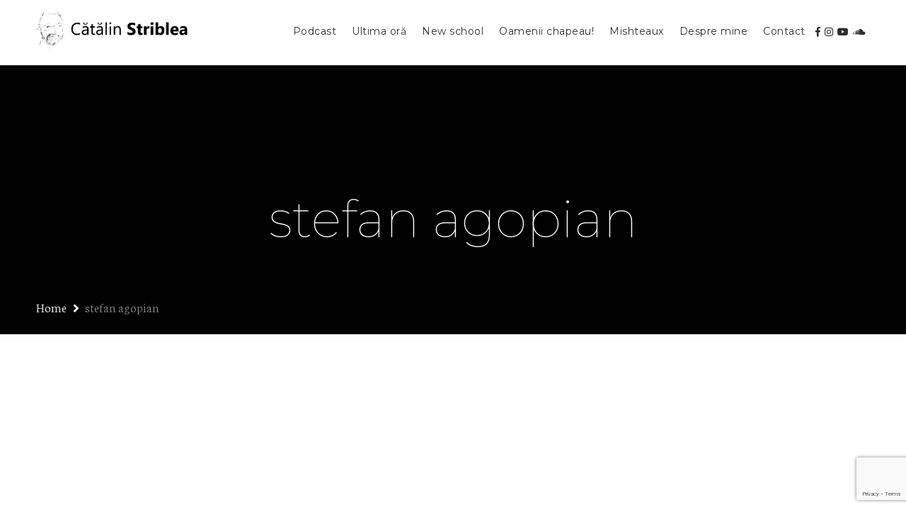

--- FILE ---
content_type: text/html; charset=utf-8
request_url: https://www.google.com/recaptcha/api2/anchor?ar=1&k=6Lc3RT0oAAAAAGwZFPXTkfKXFEBwXZtM7CWBMNZJ&co=aHR0cHM6Ly93d3cuc3RyaWJsZWEucm86NDQz&hl=en&v=7gg7H51Q-naNfhmCP3_R47ho&size=invisible&anchor-ms=20000&execute-ms=15000&cb=hfn08nj3o19l
body_size: 48247
content:
<!DOCTYPE HTML><html dir="ltr" lang="en"><head><meta http-equiv="Content-Type" content="text/html; charset=UTF-8">
<meta http-equiv="X-UA-Compatible" content="IE=edge">
<title>reCAPTCHA</title>
<style type="text/css">
/* cyrillic-ext */
@font-face {
  font-family: 'Roboto';
  font-style: normal;
  font-weight: 400;
  font-stretch: 100%;
  src: url(//fonts.gstatic.com/s/roboto/v48/KFO7CnqEu92Fr1ME7kSn66aGLdTylUAMa3GUBHMdazTgWw.woff2) format('woff2');
  unicode-range: U+0460-052F, U+1C80-1C8A, U+20B4, U+2DE0-2DFF, U+A640-A69F, U+FE2E-FE2F;
}
/* cyrillic */
@font-face {
  font-family: 'Roboto';
  font-style: normal;
  font-weight: 400;
  font-stretch: 100%;
  src: url(//fonts.gstatic.com/s/roboto/v48/KFO7CnqEu92Fr1ME7kSn66aGLdTylUAMa3iUBHMdazTgWw.woff2) format('woff2');
  unicode-range: U+0301, U+0400-045F, U+0490-0491, U+04B0-04B1, U+2116;
}
/* greek-ext */
@font-face {
  font-family: 'Roboto';
  font-style: normal;
  font-weight: 400;
  font-stretch: 100%;
  src: url(//fonts.gstatic.com/s/roboto/v48/KFO7CnqEu92Fr1ME7kSn66aGLdTylUAMa3CUBHMdazTgWw.woff2) format('woff2');
  unicode-range: U+1F00-1FFF;
}
/* greek */
@font-face {
  font-family: 'Roboto';
  font-style: normal;
  font-weight: 400;
  font-stretch: 100%;
  src: url(//fonts.gstatic.com/s/roboto/v48/KFO7CnqEu92Fr1ME7kSn66aGLdTylUAMa3-UBHMdazTgWw.woff2) format('woff2');
  unicode-range: U+0370-0377, U+037A-037F, U+0384-038A, U+038C, U+038E-03A1, U+03A3-03FF;
}
/* math */
@font-face {
  font-family: 'Roboto';
  font-style: normal;
  font-weight: 400;
  font-stretch: 100%;
  src: url(//fonts.gstatic.com/s/roboto/v48/KFO7CnqEu92Fr1ME7kSn66aGLdTylUAMawCUBHMdazTgWw.woff2) format('woff2');
  unicode-range: U+0302-0303, U+0305, U+0307-0308, U+0310, U+0312, U+0315, U+031A, U+0326-0327, U+032C, U+032F-0330, U+0332-0333, U+0338, U+033A, U+0346, U+034D, U+0391-03A1, U+03A3-03A9, U+03B1-03C9, U+03D1, U+03D5-03D6, U+03F0-03F1, U+03F4-03F5, U+2016-2017, U+2034-2038, U+203C, U+2040, U+2043, U+2047, U+2050, U+2057, U+205F, U+2070-2071, U+2074-208E, U+2090-209C, U+20D0-20DC, U+20E1, U+20E5-20EF, U+2100-2112, U+2114-2115, U+2117-2121, U+2123-214F, U+2190, U+2192, U+2194-21AE, U+21B0-21E5, U+21F1-21F2, U+21F4-2211, U+2213-2214, U+2216-22FF, U+2308-230B, U+2310, U+2319, U+231C-2321, U+2336-237A, U+237C, U+2395, U+239B-23B7, U+23D0, U+23DC-23E1, U+2474-2475, U+25AF, U+25B3, U+25B7, U+25BD, U+25C1, U+25CA, U+25CC, U+25FB, U+266D-266F, U+27C0-27FF, U+2900-2AFF, U+2B0E-2B11, U+2B30-2B4C, U+2BFE, U+3030, U+FF5B, U+FF5D, U+1D400-1D7FF, U+1EE00-1EEFF;
}
/* symbols */
@font-face {
  font-family: 'Roboto';
  font-style: normal;
  font-weight: 400;
  font-stretch: 100%;
  src: url(//fonts.gstatic.com/s/roboto/v48/KFO7CnqEu92Fr1ME7kSn66aGLdTylUAMaxKUBHMdazTgWw.woff2) format('woff2');
  unicode-range: U+0001-000C, U+000E-001F, U+007F-009F, U+20DD-20E0, U+20E2-20E4, U+2150-218F, U+2190, U+2192, U+2194-2199, U+21AF, U+21E6-21F0, U+21F3, U+2218-2219, U+2299, U+22C4-22C6, U+2300-243F, U+2440-244A, U+2460-24FF, U+25A0-27BF, U+2800-28FF, U+2921-2922, U+2981, U+29BF, U+29EB, U+2B00-2BFF, U+4DC0-4DFF, U+FFF9-FFFB, U+10140-1018E, U+10190-1019C, U+101A0, U+101D0-101FD, U+102E0-102FB, U+10E60-10E7E, U+1D2C0-1D2D3, U+1D2E0-1D37F, U+1F000-1F0FF, U+1F100-1F1AD, U+1F1E6-1F1FF, U+1F30D-1F30F, U+1F315, U+1F31C, U+1F31E, U+1F320-1F32C, U+1F336, U+1F378, U+1F37D, U+1F382, U+1F393-1F39F, U+1F3A7-1F3A8, U+1F3AC-1F3AF, U+1F3C2, U+1F3C4-1F3C6, U+1F3CA-1F3CE, U+1F3D4-1F3E0, U+1F3ED, U+1F3F1-1F3F3, U+1F3F5-1F3F7, U+1F408, U+1F415, U+1F41F, U+1F426, U+1F43F, U+1F441-1F442, U+1F444, U+1F446-1F449, U+1F44C-1F44E, U+1F453, U+1F46A, U+1F47D, U+1F4A3, U+1F4B0, U+1F4B3, U+1F4B9, U+1F4BB, U+1F4BF, U+1F4C8-1F4CB, U+1F4D6, U+1F4DA, U+1F4DF, U+1F4E3-1F4E6, U+1F4EA-1F4ED, U+1F4F7, U+1F4F9-1F4FB, U+1F4FD-1F4FE, U+1F503, U+1F507-1F50B, U+1F50D, U+1F512-1F513, U+1F53E-1F54A, U+1F54F-1F5FA, U+1F610, U+1F650-1F67F, U+1F687, U+1F68D, U+1F691, U+1F694, U+1F698, U+1F6AD, U+1F6B2, U+1F6B9-1F6BA, U+1F6BC, U+1F6C6-1F6CF, U+1F6D3-1F6D7, U+1F6E0-1F6EA, U+1F6F0-1F6F3, U+1F6F7-1F6FC, U+1F700-1F7FF, U+1F800-1F80B, U+1F810-1F847, U+1F850-1F859, U+1F860-1F887, U+1F890-1F8AD, U+1F8B0-1F8BB, U+1F8C0-1F8C1, U+1F900-1F90B, U+1F93B, U+1F946, U+1F984, U+1F996, U+1F9E9, U+1FA00-1FA6F, U+1FA70-1FA7C, U+1FA80-1FA89, U+1FA8F-1FAC6, U+1FACE-1FADC, U+1FADF-1FAE9, U+1FAF0-1FAF8, U+1FB00-1FBFF;
}
/* vietnamese */
@font-face {
  font-family: 'Roboto';
  font-style: normal;
  font-weight: 400;
  font-stretch: 100%;
  src: url(//fonts.gstatic.com/s/roboto/v48/KFO7CnqEu92Fr1ME7kSn66aGLdTylUAMa3OUBHMdazTgWw.woff2) format('woff2');
  unicode-range: U+0102-0103, U+0110-0111, U+0128-0129, U+0168-0169, U+01A0-01A1, U+01AF-01B0, U+0300-0301, U+0303-0304, U+0308-0309, U+0323, U+0329, U+1EA0-1EF9, U+20AB;
}
/* latin-ext */
@font-face {
  font-family: 'Roboto';
  font-style: normal;
  font-weight: 400;
  font-stretch: 100%;
  src: url(//fonts.gstatic.com/s/roboto/v48/KFO7CnqEu92Fr1ME7kSn66aGLdTylUAMa3KUBHMdazTgWw.woff2) format('woff2');
  unicode-range: U+0100-02BA, U+02BD-02C5, U+02C7-02CC, U+02CE-02D7, U+02DD-02FF, U+0304, U+0308, U+0329, U+1D00-1DBF, U+1E00-1E9F, U+1EF2-1EFF, U+2020, U+20A0-20AB, U+20AD-20C0, U+2113, U+2C60-2C7F, U+A720-A7FF;
}
/* latin */
@font-face {
  font-family: 'Roboto';
  font-style: normal;
  font-weight: 400;
  font-stretch: 100%;
  src: url(//fonts.gstatic.com/s/roboto/v48/KFO7CnqEu92Fr1ME7kSn66aGLdTylUAMa3yUBHMdazQ.woff2) format('woff2');
  unicode-range: U+0000-00FF, U+0131, U+0152-0153, U+02BB-02BC, U+02C6, U+02DA, U+02DC, U+0304, U+0308, U+0329, U+2000-206F, U+20AC, U+2122, U+2191, U+2193, U+2212, U+2215, U+FEFF, U+FFFD;
}
/* cyrillic-ext */
@font-face {
  font-family: 'Roboto';
  font-style: normal;
  font-weight: 500;
  font-stretch: 100%;
  src: url(//fonts.gstatic.com/s/roboto/v48/KFO7CnqEu92Fr1ME7kSn66aGLdTylUAMa3GUBHMdazTgWw.woff2) format('woff2');
  unicode-range: U+0460-052F, U+1C80-1C8A, U+20B4, U+2DE0-2DFF, U+A640-A69F, U+FE2E-FE2F;
}
/* cyrillic */
@font-face {
  font-family: 'Roboto';
  font-style: normal;
  font-weight: 500;
  font-stretch: 100%;
  src: url(//fonts.gstatic.com/s/roboto/v48/KFO7CnqEu92Fr1ME7kSn66aGLdTylUAMa3iUBHMdazTgWw.woff2) format('woff2');
  unicode-range: U+0301, U+0400-045F, U+0490-0491, U+04B0-04B1, U+2116;
}
/* greek-ext */
@font-face {
  font-family: 'Roboto';
  font-style: normal;
  font-weight: 500;
  font-stretch: 100%;
  src: url(//fonts.gstatic.com/s/roboto/v48/KFO7CnqEu92Fr1ME7kSn66aGLdTylUAMa3CUBHMdazTgWw.woff2) format('woff2');
  unicode-range: U+1F00-1FFF;
}
/* greek */
@font-face {
  font-family: 'Roboto';
  font-style: normal;
  font-weight: 500;
  font-stretch: 100%;
  src: url(//fonts.gstatic.com/s/roboto/v48/KFO7CnqEu92Fr1ME7kSn66aGLdTylUAMa3-UBHMdazTgWw.woff2) format('woff2');
  unicode-range: U+0370-0377, U+037A-037F, U+0384-038A, U+038C, U+038E-03A1, U+03A3-03FF;
}
/* math */
@font-face {
  font-family: 'Roboto';
  font-style: normal;
  font-weight: 500;
  font-stretch: 100%;
  src: url(//fonts.gstatic.com/s/roboto/v48/KFO7CnqEu92Fr1ME7kSn66aGLdTylUAMawCUBHMdazTgWw.woff2) format('woff2');
  unicode-range: U+0302-0303, U+0305, U+0307-0308, U+0310, U+0312, U+0315, U+031A, U+0326-0327, U+032C, U+032F-0330, U+0332-0333, U+0338, U+033A, U+0346, U+034D, U+0391-03A1, U+03A3-03A9, U+03B1-03C9, U+03D1, U+03D5-03D6, U+03F0-03F1, U+03F4-03F5, U+2016-2017, U+2034-2038, U+203C, U+2040, U+2043, U+2047, U+2050, U+2057, U+205F, U+2070-2071, U+2074-208E, U+2090-209C, U+20D0-20DC, U+20E1, U+20E5-20EF, U+2100-2112, U+2114-2115, U+2117-2121, U+2123-214F, U+2190, U+2192, U+2194-21AE, U+21B0-21E5, U+21F1-21F2, U+21F4-2211, U+2213-2214, U+2216-22FF, U+2308-230B, U+2310, U+2319, U+231C-2321, U+2336-237A, U+237C, U+2395, U+239B-23B7, U+23D0, U+23DC-23E1, U+2474-2475, U+25AF, U+25B3, U+25B7, U+25BD, U+25C1, U+25CA, U+25CC, U+25FB, U+266D-266F, U+27C0-27FF, U+2900-2AFF, U+2B0E-2B11, U+2B30-2B4C, U+2BFE, U+3030, U+FF5B, U+FF5D, U+1D400-1D7FF, U+1EE00-1EEFF;
}
/* symbols */
@font-face {
  font-family: 'Roboto';
  font-style: normal;
  font-weight: 500;
  font-stretch: 100%;
  src: url(//fonts.gstatic.com/s/roboto/v48/KFO7CnqEu92Fr1ME7kSn66aGLdTylUAMaxKUBHMdazTgWw.woff2) format('woff2');
  unicode-range: U+0001-000C, U+000E-001F, U+007F-009F, U+20DD-20E0, U+20E2-20E4, U+2150-218F, U+2190, U+2192, U+2194-2199, U+21AF, U+21E6-21F0, U+21F3, U+2218-2219, U+2299, U+22C4-22C6, U+2300-243F, U+2440-244A, U+2460-24FF, U+25A0-27BF, U+2800-28FF, U+2921-2922, U+2981, U+29BF, U+29EB, U+2B00-2BFF, U+4DC0-4DFF, U+FFF9-FFFB, U+10140-1018E, U+10190-1019C, U+101A0, U+101D0-101FD, U+102E0-102FB, U+10E60-10E7E, U+1D2C0-1D2D3, U+1D2E0-1D37F, U+1F000-1F0FF, U+1F100-1F1AD, U+1F1E6-1F1FF, U+1F30D-1F30F, U+1F315, U+1F31C, U+1F31E, U+1F320-1F32C, U+1F336, U+1F378, U+1F37D, U+1F382, U+1F393-1F39F, U+1F3A7-1F3A8, U+1F3AC-1F3AF, U+1F3C2, U+1F3C4-1F3C6, U+1F3CA-1F3CE, U+1F3D4-1F3E0, U+1F3ED, U+1F3F1-1F3F3, U+1F3F5-1F3F7, U+1F408, U+1F415, U+1F41F, U+1F426, U+1F43F, U+1F441-1F442, U+1F444, U+1F446-1F449, U+1F44C-1F44E, U+1F453, U+1F46A, U+1F47D, U+1F4A3, U+1F4B0, U+1F4B3, U+1F4B9, U+1F4BB, U+1F4BF, U+1F4C8-1F4CB, U+1F4D6, U+1F4DA, U+1F4DF, U+1F4E3-1F4E6, U+1F4EA-1F4ED, U+1F4F7, U+1F4F9-1F4FB, U+1F4FD-1F4FE, U+1F503, U+1F507-1F50B, U+1F50D, U+1F512-1F513, U+1F53E-1F54A, U+1F54F-1F5FA, U+1F610, U+1F650-1F67F, U+1F687, U+1F68D, U+1F691, U+1F694, U+1F698, U+1F6AD, U+1F6B2, U+1F6B9-1F6BA, U+1F6BC, U+1F6C6-1F6CF, U+1F6D3-1F6D7, U+1F6E0-1F6EA, U+1F6F0-1F6F3, U+1F6F7-1F6FC, U+1F700-1F7FF, U+1F800-1F80B, U+1F810-1F847, U+1F850-1F859, U+1F860-1F887, U+1F890-1F8AD, U+1F8B0-1F8BB, U+1F8C0-1F8C1, U+1F900-1F90B, U+1F93B, U+1F946, U+1F984, U+1F996, U+1F9E9, U+1FA00-1FA6F, U+1FA70-1FA7C, U+1FA80-1FA89, U+1FA8F-1FAC6, U+1FACE-1FADC, U+1FADF-1FAE9, U+1FAF0-1FAF8, U+1FB00-1FBFF;
}
/* vietnamese */
@font-face {
  font-family: 'Roboto';
  font-style: normal;
  font-weight: 500;
  font-stretch: 100%;
  src: url(//fonts.gstatic.com/s/roboto/v48/KFO7CnqEu92Fr1ME7kSn66aGLdTylUAMa3OUBHMdazTgWw.woff2) format('woff2');
  unicode-range: U+0102-0103, U+0110-0111, U+0128-0129, U+0168-0169, U+01A0-01A1, U+01AF-01B0, U+0300-0301, U+0303-0304, U+0308-0309, U+0323, U+0329, U+1EA0-1EF9, U+20AB;
}
/* latin-ext */
@font-face {
  font-family: 'Roboto';
  font-style: normal;
  font-weight: 500;
  font-stretch: 100%;
  src: url(//fonts.gstatic.com/s/roboto/v48/KFO7CnqEu92Fr1ME7kSn66aGLdTylUAMa3KUBHMdazTgWw.woff2) format('woff2');
  unicode-range: U+0100-02BA, U+02BD-02C5, U+02C7-02CC, U+02CE-02D7, U+02DD-02FF, U+0304, U+0308, U+0329, U+1D00-1DBF, U+1E00-1E9F, U+1EF2-1EFF, U+2020, U+20A0-20AB, U+20AD-20C0, U+2113, U+2C60-2C7F, U+A720-A7FF;
}
/* latin */
@font-face {
  font-family: 'Roboto';
  font-style: normal;
  font-weight: 500;
  font-stretch: 100%;
  src: url(//fonts.gstatic.com/s/roboto/v48/KFO7CnqEu92Fr1ME7kSn66aGLdTylUAMa3yUBHMdazQ.woff2) format('woff2');
  unicode-range: U+0000-00FF, U+0131, U+0152-0153, U+02BB-02BC, U+02C6, U+02DA, U+02DC, U+0304, U+0308, U+0329, U+2000-206F, U+20AC, U+2122, U+2191, U+2193, U+2212, U+2215, U+FEFF, U+FFFD;
}
/* cyrillic-ext */
@font-face {
  font-family: 'Roboto';
  font-style: normal;
  font-weight: 900;
  font-stretch: 100%;
  src: url(//fonts.gstatic.com/s/roboto/v48/KFO7CnqEu92Fr1ME7kSn66aGLdTylUAMa3GUBHMdazTgWw.woff2) format('woff2');
  unicode-range: U+0460-052F, U+1C80-1C8A, U+20B4, U+2DE0-2DFF, U+A640-A69F, U+FE2E-FE2F;
}
/* cyrillic */
@font-face {
  font-family: 'Roboto';
  font-style: normal;
  font-weight: 900;
  font-stretch: 100%;
  src: url(//fonts.gstatic.com/s/roboto/v48/KFO7CnqEu92Fr1ME7kSn66aGLdTylUAMa3iUBHMdazTgWw.woff2) format('woff2');
  unicode-range: U+0301, U+0400-045F, U+0490-0491, U+04B0-04B1, U+2116;
}
/* greek-ext */
@font-face {
  font-family: 'Roboto';
  font-style: normal;
  font-weight: 900;
  font-stretch: 100%;
  src: url(//fonts.gstatic.com/s/roboto/v48/KFO7CnqEu92Fr1ME7kSn66aGLdTylUAMa3CUBHMdazTgWw.woff2) format('woff2');
  unicode-range: U+1F00-1FFF;
}
/* greek */
@font-face {
  font-family: 'Roboto';
  font-style: normal;
  font-weight: 900;
  font-stretch: 100%;
  src: url(//fonts.gstatic.com/s/roboto/v48/KFO7CnqEu92Fr1ME7kSn66aGLdTylUAMa3-UBHMdazTgWw.woff2) format('woff2');
  unicode-range: U+0370-0377, U+037A-037F, U+0384-038A, U+038C, U+038E-03A1, U+03A3-03FF;
}
/* math */
@font-face {
  font-family: 'Roboto';
  font-style: normal;
  font-weight: 900;
  font-stretch: 100%;
  src: url(//fonts.gstatic.com/s/roboto/v48/KFO7CnqEu92Fr1ME7kSn66aGLdTylUAMawCUBHMdazTgWw.woff2) format('woff2');
  unicode-range: U+0302-0303, U+0305, U+0307-0308, U+0310, U+0312, U+0315, U+031A, U+0326-0327, U+032C, U+032F-0330, U+0332-0333, U+0338, U+033A, U+0346, U+034D, U+0391-03A1, U+03A3-03A9, U+03B1-03C9, U+03D1, U+03D5-03D6, U+03F0-03F1, U+03F4-03F5, U+2016-2017, U+2034-2038, U+203C, U+2040, U+2043, U+2047, U+2050, U+2057, U+205F, U+2070-2071, U+2074-208E, U+2090-209C, U+20D0-20DC, U+20E1, U+20E5-20EF, U+2100-2112, U+2114-2115, U+2117-2121, U+2123-214F, U+2190, U+2192, U+2194-21AE, U+21B0-21E5, U+21F1-21F2, U+21F4-2211, U+2213-2214, U+2216-22FF, U+2308-230B, U+2310, U+2319, U+231C-2321, U+2336-237A, U+237C, U+2395, U+239B-23B7, U+23D0, U+23DC-23E1, U+2474-2475, U+25AF, U+25B3, U+25B7, U+25BD, U+25C1, U+25CA, U+25CC, U+25FB, U+266D-266F, U+27C0-27FF, U+2900-2AFF, U+2B0E-2B11, U+2B30-2B4C, U+2BFE, U+3030, U+FF5B, U+FF5D, U+1D400-1D7FF, U+1EE00-1EEFF;
}
/* symbols */
@font-face {
  font-family: 'Roboto';
  font-style: normal;
  font-weight: 900;
  font-stretch: 100%;
  src: url(//fonts.gstatic.com/s/roboto/v48/KFO7CnqEu92Fr1ME7kSn66aGLdTylUAMaxKUBHMdazTgWw.woff2) format('woff2');
  unicode-range: U+0001-000C, U+000E-001F, U+007F-009F, U+20DD-20E0, U+20E2-20E4, U+2150-218F, U+2190, U+2192, U+2194-2199, U+21AF, U+21E6-21F0, U+21F3, U+2218-2219, U+2299, U+22C4-22C6, U+2300-243F, U+2440-244A, U+2460-24FF, U+25A0-27BF, U+2800-28FF, U+2921-2922, U+2981, U+29BF, U+29EB, U+2B00-2BFF, U+4DC0-4DFF, U+FFF9-FFFB, U+10140-1018E, U+10190-1019C, U+101A0, U+101D0-101FD, U+102E0-102FB, U+10E60-10E7E, U+1D2C0-1D2D3, U+1D2E0-1D37F, U+1F000-1F0FF, U+1F100-1F1AD, U+1F1E6-1F1FF, U+1F30D-1F30F, U+1F315, U+1F31C, U+1F31E, U+1F320-1F32C, U+1F336, U+1F378, U+1F37D, U+1F382, U+1F393-1F39F, U+1F3A7-1F3A8, U+1F3AC-1F3AF, U+1F3C2, U+1F3C4-1F3C6, U+1F3CA-1F3CE, U+1F3D4-1F3E0, U+1F3ED, U+1F3F1-1F3F3, U+1F3F5-1F3F7, U+1F408, U+1F415, U+1F41F, U+1F426, U+1F43F, U+1F441-1F442, U+1F444, U+1F446-1F449, U+1F44C-1F44E, U+1F453, U+1F46A, U+1F47D, U+1F4A3, U+1F4B0, U+1F4B3, U+1F4B9, U+1F4BB, U+1F4BF, U+1F4C8-1F4CB, U+1F4D6, U+1F4DA, U+1F4DF, U+1F4E3-1F4E6, U+1F4EA-1F4ED, U+1F4F7, U+1F4F9-1F4FB, U+1F4FD-1F4FE, U+1F503, U+1F507-1F50B, U+1F50D, U+1F512-1F513, U+1F53E-1F54A, U+1F54F-1F5FA, U+1F610, U+1F650-1F67F, U+1F687, U+1F68D, U+1F691, U+1F694, U+1F698, U+1F6AD, U+1F6B2, U+1F6B9-1F6BA, U+1F6BC, U+1F6C6-1F6CF, U+1F6D3-1F6D7, U+1F6E0-1F6EA, U+1F6F0-1F6F3, U+1F6F7-1F6FC, U+1F700-1F7FF, U+1F800-1F80B, U+1F810-1F847, U+1F850-1F859, U+1F860-1F887, U+1F890-1F8AD, U+1F8B0-1F8BB, U+1F8C0-1F8C1, U+1F900-1F90B, U+1F93B, U+1F946, U+1F984, U+1F996, U+1F9E9, U+1FA00-1FA6F, U+1FA70-1FA7C, U+1FA80-1FA89, U+1FA8F-1FAC6, U+1FACE-1FADC, U+1FADF-1FAE9, U+1FAF0-1FAF8, U+1FB00-1FBFF;
}
/* vietnamese */
@font-face {
  font-family: 'Roboto';
  font-style: normal;
  font-weight: 900;
  font-stretch: 100%;
  src: url(//fonts.gstatic.com/s/roboto/v48/KFO7CnqEu92Fr1ME7kSn66aGLdTylUAMa3OUBHMdazTgWw.woff2) format('woff2');
  unicode-range: U+0102-0103, U+0110-0111, U+0128-0129, U+0168-0169, U+01A0-01A1, U+01AF-01B0, U+0300-0301, U+0303-0304, U+0308-0309, U+0323, U+0329, U+1EA0-1EF9, U+20AB;
}
/* latin-ext */
@font-face {
  font-family: 'Roboto';
  font-style: normal;
  font-weight: 900;
  font-stretch: 100%;
  src: url(//fonts.gstatic.com/s/roboto/v48/KFO7CnqEu92Fr1ME7kSn66aGLdTylUAMa3KUBHMdazTgWw.woff2) format('woff2');
  unicode-range: U+0100-02BA, U+02BD-02C5, U+02C7-02CC, U+02CE-02D7, U+02DD-02FF, U+0304, U+0308, U+0329, U+1D00-1DBF, U+1E00-1E9F, U+1EF2-1EFF, U+2020, U+20A0-20AB, U+20AD-20C0, U+2113, U+2C60-2C7F, U+A720-A7FF;
}
/* latin */
@font-face {
  font-family: 'Roboto';
  font-style: normal;
  font-weight: 900;
  font-stretch: 100%;
  src: url(//fonts.gstatic.com/s/roboto/v48/KFO7CnqEu92Fr1ME7kSn66aGLdTylUAMa3yUBHMdazQ.woff2) format('woff2');
  unicode-range: U+0000-00FF, U+0131, U+0152-0153, U+02BB-02BC, U+02C6, U+02DA, U+02DC, U+0304, U+0308, U+0329, U+2000-206F, U+20AC, U+2122, U+2191, U+2193, U+2212, U+2215, U+FEFF, U+FFFD;
}

</style>
<link rel="stylesheet" type="text/css" href="https://www.gstatic.com/recaptcha/releases/7gg7H51Q-naNfhmCP3_R47ho/styles__ltr.css">
<script nonce="8P-Y96iIrpsh2e6mrEp71g" type="text/javascript">window['__recaptcha_api'] = 'https://www.google.com/recaptcha/api2/';</script>
<script type="text/javascript" src="https://www.gstatic.com/recaptcha/releases/7gg7H51Q-naNfhmCP3_R47ho/recaptcha__en.js" nonce="8P-Y96iIrpsh2e6mrEp71g">
      
    </script></head>
<body><div id="rc-anchor-alert" class="rc-anchor-alert"></div>
<input type="hidden" id="recaptcha-token" value="[base64]">
<script type="text/javascript" nonce="8P-Y96iIrpsh2e6mrEp71g">
      recaptcha.anchor.Main.init("[\x22ainput\x22,[\x22bgdata\x22,\x22\x22,\[base64]/[base64]/bmV3IFpbdF0obVswXSk6Sz09Mj9uZXcgWlt0XShtWzBdLG1bMV0pOks9PTM/bmV3IFpbdF0obVswXSxtWzFdLG1bMl0pOks9PTQ/[base64]/[base64]/[base64]/[base64]/[base64]/[base64]/[base64]/[base64]/[base64]/[base64]/[base64]/[base64]/[base64]/[base64]\\u003d\\u003d\x22,\[base64]\x22,\[base64]/[base64]/Cg2jDmUjCvsKPUmpVwrIlYzrCumrDiQDCqcK+HjRjwqHDslPCvcO8w7nDhcKZETURe8OPwpTCnyzDn8KxMWlTw4Qcwo3DkWfDrghECsO5w6nCkMOLIEvDo8KMXDnDkcO3UyjCm8OHWVnCvE8qPMKUVMObwpHCscKCwoTCumfDicKZwo1occOlwod4wqnCinXCuT/DncKfIQjCoArCssOJMELDkMO+w6nCqnlEPsO4RQ/DlsKCdMOTZMK8w7IOwoF+woDCkcKhworChcK+wposwqzCvcOpwr/DolPDpFdTEjpCVR5Gw4R9HcO7wq9EwozDl3QsJ2jCg2sKw6UXwrVnw7TDlTnCrW8Ww47Cm3sywrzDtzrDn05twrdWw6sow7AdXnLCp8KlccOcwobCucO/[base64]/[base64]/[base64]/DizDCtMOnJsKtwojCiMOyw5k6w43ComDCnFQHflEpw5fDsjLDocOPw7XCtsKjWMO+w6MgNCFIwpQxJRtsOA5hKcOYAT/DkMK7TwwiwqAdw4/Ds8KSTsKRMD/Cv2t5w5s/[base64]/DrTLClsOUNcKcH8OUwpnCqsOowp8rE2dSwr/[base64]/Dg8Kbw6zDusKdYhB3w5zDkwZYw7UIbgZ0fRDCvDTClVXCmsOSwoIYw5bDtcOMw5R4MS81fMOow7nCujjDl03CmcOiFcKtwqPCqUbCl8KRKcKtw4I8ITAPVcO+w4ZWADrDscOPLMKQw67Dr0ILcBjCjAItwo9kw7zDgRnCrwI1wp/[base64]/[base64]/DvlzDksKtQ8ORwppEwqzCiU7DpGLDucKkOy/DucOdeMKWw4fDnWxtPlPChMO8S2XCi3xMw6bDkcK2fifDs8Kawp4CwoZYI8KnBMKRfjHCqH3Cjyclw71CbFvCicK7w7LDhsOBw5DCh8OXw4EMwrBIwqHCvcK4wqHCjMKsw4Jzwp/Dhg7Cr0Inw5HDksKswq/Dn8OLw53ChcK1MzDDj8K8ZW5VDcKuP8O/GhPCqcOWw5UFw7TDosOOworDlRV8fsKDBcOhwpfCrsKtOBjCvwJGwrXDt8KmwprCm8KxwpA/w7M/wqDDpsOgw4HDo8KuXcKjYBTDscKVUsKudEXChMKmDE3Dj8OcdmTCmMKwRcOmcMOUwq8Ew7YNwoxlwqvDqhLClMOQXsKpw7DDtA/CmC47Ay3CpHcoW0vDozbCnkDDiQnDv8KwwrRnw5DCk8KHwqMkw7p4Ry8nw5UbEMOxesOLHMKDwosbwrEzw7nDhzfDrsO3bMKgw7HDpsOuw59FGWXDtTvDvMOAw7zDr3oUcHcGwodoJMOOw6NFWsKjwrxCwpgKV8KGHRtxw4/DusKGJcOYw69QOC3ChQLCqgHCmnAleUzCqHzDqsOadFYqw6RKwrbDlGldRCcBbsKdBQHDg8OwZ8OFw5JwbcOnwok1w77DscKWwrwLw7BKw64Sf8KZw6YTLELDpChfwoonw4jChcOWMCQ1TsOSNC3DlVTCtT5+TxsYwp89wqrCoRvDrgjDt0d/wqvClHnCmU5bwootwrvCvDPDjsKYwrM9CRkwGcKnw7vCpMOjw4PDjsOSwr/CuXomdsOGw4F/w47Dt8OqLkogwpLDh0grbsK3w6bDpMOwJcO8wrUCD8OJAMKLTXNRw6BYBsO8w7bDmiXChsO2bhQNQjw6wrXCtwtVworDnzpQQcKUwpJ9RMOpwp7Dl3DDq8OSw7bDvGhGdXXDocKeJQPDumlfFDLDg8OlwovDoMOrwrXChA/Ct8KyEzfCucK/wpc8w6vDnXxLw6EBBcKfQcOgwqrDjsKPJXNhw7fChAAedWF3e8OGwplUS8Ogw7DCn27DhkhBe8OgRR/[base64]/DgQplwp18wovCjjpccMOJwqvDqsO5K8KkwpvDmMKqNMOWwovCgiF/ckMvWiDCi8Olw4lWb8O8VDcJwrHCrlnCoDXCvQNaNMOGw6hHWMKLwo8rwrPDkcO9Kz/[base64]/[base64]/[base64]/wo/CksKBwoFow69xw77DjMOnw7Y/[base64]/w5QVwqsPIsOdwqnDtxXDscKOYMKkNAFITcKTFRDCrMO4Ez9LBMKfLcKJw7BFwp/CmQ9jAMKEwpA3aj/[base64]/[base64]/CsAPDjg3CjjhAUcKyPgrDqh51w6Jew4Fnw5TDiWQdw55nwqrDisORw4hFwo3Ct8KOESpAAsKodsOeB8KAwp3CvUvCuS/DgTodwqjCjGnDmVIgesKLw7DCmMKiw6DCl8OMw4rCpcOfWsKKwqvDj3fDpzXDrcOzdcKtNMKVAwJpw6TDoG/Ds8KQNMOCcMKDEzItBsO+QcO2divDqwAfYsOtw7HDrcOcw7DCoCkowr8zw7YHw79Zw7nCpSHDmHchwovDhBnCp8OJZw4Kw41EwqI3woEQAcKAwp4sA8KTwoHCn8O/eMK4LjdVw4HDjcK4KR13MXrCp8Kuw7HCig3DoyfCnsKWEx3Dl8Oxw5bCqSkadsOQwpgtUUAMf8O+wr3DjBHDrW8EwolbO8KzTDt9wp3Dl8O5clAzbQvDkMKUP2TCqXLCgcKCLMKDBm4hwqcJaMKew7PDqhNKPcKlIMK3PW/Cl8ORwr9bw6fDoHHDg8KEwohALw4vw6HDqsOwwoVzw5stFsKIVCdFwpjDj8OUEn/DryDCkxNbUcOrw6JYD8OEZnlrw7HDkxpkbMKNTcOgwpfDpMOOD8KSwqjDmW7CjMOnDWMoVAsnelbDhiHDh8K0AsORIsOOSXjDnUkESjIbNsOawq02w5zCpCYQB0k4NsKAwqgYQDpbUyA/w7VSwqpwN1xkEsO1w4JQwqArSnRnTnR0KQTCn8O+HVk1wpXCgMKuM8KAJlDDkV7DsB8Ebl/DoMKgRcOOdcKawoHDgEvDpxdnw6nCrSXCucK3wqY7TcOTw4BMwr9qwoPDhcONw5LDoMKEEsOENTMvF8ORIXQdYMK5w7rCimzClsOWwrnDjsOKFDbCnAszQMONGg/Ct8OvNsOgel3Cl8K1BsO6AcKswoXDjj1fw4IrwpPDuMOCwrJKO1jDvsOiwq8uTgcrw4FzG8KzJRbDj8K6EXI7w6vCmH4qPMO4fErDs8OYw4TCmQfCqFHChMOiw6PCihQhc8KaJD/[base64]/CjQcQw5s/[base64]/[base64]/Csk/DiG4OFMKaPFbCgcKfwr0zwqfCv3fDgFxqwqVAcCvDkcKSAMO5w7nDlypIWSR4QsOkY8K3Lk/[base64]/B8KGKUjDksKswqIBwqduXhXCrkfCjcKBDzFCGR9jAAjCgcKdwqw2w47CosK5woM3CQEUM1s8Y8O5K8Ogw5poe8Ksw50LwqRpw6/DgAjDlC3Ck8K+a0gOw6fCnwJ4w5/Cj8Kdw7Mdw41DS8KdwqJ5VcKow64nwonDk8KTbcONw7jDtMOHGcKbBsKjCMOhMyzDqQLCgzoSw6bCpA0FPUHCgsOgFMOBw7NmwogyfsOCwpvDl8K7OgXCtycmw5bDiWnCgVMQwoVJw53CtGwnYC5mwobDgWhPwpzDnMKjw50Two4+w4/Ch8K+QyQlPwPDhXdJX8OZIsOeZ3/CusOEaGhTw6bDmMOtw5fCnVzDm8KHfGMSwpV0wobColXDl8O3w57CoMKOwqfDocKqwqk2a8KSIXpKwrEgekVHw6sjw7TChsODw75sCsOoRsOTBMKQGEnClFDDnhwiw4DCj8OjeVQHXGHCng0+L1jCn8KGWnLDiSbDnGzCmXQCw5lTVGzCsMOHesOew4/CmsKywobDkFc4d8KwfWPCssKzw7HCoHLCoQTCvsKhbsKYacOew4llwp/[base64]/[base64]/CpBvDnsKgJzZ+GlPDt0XCt8KPE3zChcOjw6ITHRMBwrU8D8KpF8K2wrxVw6YmRcOrb8KcwoRQwqvChEbChcK7wrsxT8Kyw5VPbnDDvUtBP8OWTcOUEsOuBcK/b2DDvCbDjQjClmPDthXDhcOWw7AJwpB5wpHCm8Kpw6bCizVGw5MLRsK5worDlcOnwoXCg08LLMKEScKXw5A1OCLCn8OGwoYyKMKTVcK2AkvDksKHw6dmFRBEQDHCpCDDlsKkIkPDuktuw7rCpjrClT/Dp8KvAGLDl3zDqcOmdkg6woE2w4URSMOHekV6wrvCpmPCoMK4bnTDgFXCpDACwrnDkhXCksO8woDCgAVjRMKmacKkwqxwTsK5wqAUV8KUw5zCowtbMxMHCRLDvgJ6w5cWPFxNfBU/[base64]/b8OeRRdcO8OcC8OEUFhOwqfDmSjDly3DmwzDj07CgkZqw7R3D8O4CmEQwq7DrS5OVEXCrgUpwqjDkHPDtcK7w7jCo3c1w5TCrS5EwoLCh8OAwq/DscK0Fm/Cm8O4Mh0Vw5sxwq5Dw7rDmELCvDnDgH5OfMO/w5YVasKGwqgoDn3Dh8ONbj14KsOZw43DpR/CsnM/BDVbwprCtsOaS8Kew510wq9iwpwLw5VJXMKAwrPDmsOZLBnDrMOBwpvCuMOGLkDCjsKGw7zCn0bDlzjDhsOlf0cWHcKOwpZOwo/[base64]/Dv8Ofwp99G1ZWZ8OPRsKrwoTCtsOPLzDDrzLDosOGb8O2wqvDlMK+XmTDiH/DhFxLwqHCqMOrEcOceyhMfnnCl8KMEcOwDsKTKlnCrsKrKMKfARvDqCLDtcOLBsKww6xTwq3ClMOPw4TDoBIyHVfDsXkGwrPCtsK5X8KSwqLDljzDpsKrwo/[base64]/DgsKMP8OBwqnCq8KXwrjDrGwxLVETw6nClzHCtysFw4YLaDZ0wo8rMsOZwr4JwqvDjsOYC8KfBDxkbnvCq8O8BC1/fMKJwogxK8OQw6zDi1onacKCF8Ovw7/[base64]/[base64]/wp5LZMKSw5bCskx5KR7DkSAUaXZAw6TCvSPDmsK9w5rDiH9dJsOcfAHCjgnDiwnDjB7DgRfDj8KSw4/[base64]/Cs8K0wqHCh23CrWvCrCbDpTPDisKQwonDusKDwrZQAzdjCH1jVSTCmSTDsMORw5vDtMKdYcKyw5dzZ2TClxYcbxTCmGBYFsKlKMKJCW/Ct2LCqFfCqivDnUTChcOdOCVTw6PDocKsElvCoMKeTsO/wrhXwoHDuMODwrvCkMOWw73Dj8O2SMKUUVvDkcKYTSgiw6bDnAPCscKEDsKkwoh2worCpcOkw5MOwonCqEE5PcONw5w+AX1uSyE/dnc+cMKJw5pXUyHDpl3CkQ4iP0vCscOjw6FncW1EwqEsaGVDBCV+w6h4w7EFwoQOw6bCmS/DlhLCl0zCnGDDq3Z8TysxcSXCoQgsQcOUwoHDjz/[base64]/woLDuHnDvMKywp7DnyzCgMKbw7nDt3LDp8K7Rk7CtsKIwqHCs2bDgCXDkQAxw4tUD8OKNMOJw7TCtl3Cu8K0wqpST8OnwqfClcKjEG4TwqvCiS7CtsOwwrZEw68YO8K+dsKiG8KPWQ4zwrFWUMKwwpTCiV/CvBlfwpzCssKWPMOxw6MxdMKxfhwHwrdswq43YsKYGcKTf8ObfGV8wpbCm8OVF2YpTw15JWZnS2bDvH0bB8OgU8O0wq/DisKbYjxmX8OtH3ghacOLw6PDgw9xwqIGVy/Cum5QeGDDjsOIw4vDgMKKHBbCoFVEeTbDm3jDn8KqF3zCvBAcwo3CgcKGw4zDmH3DmU0uw5nCisOzwqYxw7/Cj8KgWsOYL8OcwpnCjcOBSispAx/DncOyFcKywowvOMOzLnPDlsKiH8KcFUvDjFvCvcKBw5vDnE3DkcK2JcOdwqbCuBo/UBLCsC8qwrLDk8K9fsOcZcKEG8O0w47DgGHCg8OOwo/DrMKAEX0+w4nCusONwrDCmj8gW8O2wrbClD9kwo/Co8Ktw5jDocOmwojDscOEHMOfwpPCumnDsELCghkMw48JwonCvkgOwpnDlMK9w6bDqBBLQxhgUcOlWsOnbsOQQcK4bSZ1wrxgwok1wrFJDW/CiDcuZcOSdsK/w7ZvwovDusKDO0rCoVx/[base64]/wpDDhcKmw78ZRkQSZMKjw4o9QmN1Gh17OUPDl8Ktw5VFJsK3woUZdcKARWDClxvDu8KHwpDDlXg3w4/Ckw5sGsK4w7HDowYhX8OjX2rDqMK9w7nDtcKlG8O8esOdwrPDiRnDpgtBHi7DgMOgIcKWwpvCnk3Dh8K/w75nw7jClUHDv3zCusOvLMOrwo8nJ8KRwo/Ds8KKw5RfwqzCumDCvDB/FjoyE0kSY8OIVnbCjDvDisO3wqjDnsO2w68Gw4bCiyZKwohdwr7Dj8K+awo4A8O8fcOdQcKOwo7DlsOcw4DClHzDlChaG8OrFcKzVMKBTcOyw4DDgy8rwrfCkEV8wo40w44ow7TDt8KHwpTDonnCrU/[base64]/CosKlwpLCvVvDgMK/SMOTw5HCjsONPBl9w5LDt8OmXFrDrHl1w5PDn1Rbwp03JirDsgRhw6lNECzDkizDjFTChV5rA38TIcONw4xQLMK7DCDDjcKTworCq8OfGcOyNsKlw73CnizDpcO+NnMewr/DmRjDtMKtF8OOR8OAw6rDgsKjFcKTw5/CpMOtcsKXw4bCscKew5bCusOVXTB0w6LDnkDDmcOmw5lGRcKRw40SUMOAHcKZNDXCtcOgNMOuasOtwrIvQcOMwrfDh3JywoomUQIVJcKtWj7CiQAvHcO1GsO9w6vDoyjCh0/DvmRAw6vCtX05wrTCky55OAnCp8Ojw7cjwpBYAzXDknVPwo7DrWAFEXLDqcOjw73DgxN+ZsKew5ASw5zClcKdwpDDucOSGsKZwrkYF8O/UMKIZsOmPWwgwpnCm8K/K8KkeRpjA8OwBWnDlsOiw50qVzfDlnTCpxTCvcKlw7XCrRjCmgbCscOGwrkJwq1Ewp0dwqHCu8Onwo/ClTxHw5Z9fX/DpcOzwoZhZXBaSnVmFzzDusKkCjZABQcSZcOyLcOOI8KJcB3ChsO8NhLDpsKiJMK7w67DnhZRLRMBw6IJVMO6w7bCondnAMKKeSjDmMOOwq8Gw5Y/CcKEUzDCpkDCuz8vw6MAw6XDq8KKwpfCtnIAOH9xR8O8I8OhPcOyw6PDmyF+wqrCicO0Mxc7fcK6YsO9woPCu8OWChrDjcK6w6oiw4QmaH3Ct8KVYxvCgFVOw4LCpMKLc8Kpw4zCmkEfw6/[base64]/[base64]/w4LDqAfCqcKLQiTClTjDmzVJaMKuw401w6sCw5wewqlewrQOTX9aAHNrV8O1w6DDnMKRd1PCsk7CoMO9w7lcwq/CksK3KyXDonVdVcKaBsOCHx3DiggVOcOFKhzCnknDmXZawplgLwvDtwdVwqsvRCPCq3HCsMKKZCzDkmrDu0bDp8OLHEIuLzcewqZTw5MzwrknNj4Cw7/DscKuw63Dk2MNwpwHw47DrcKpw7J3w67DlcKBV0MtwqBQUhZUwpPCsFdFKcOZwpzCoVVXfU/Crn1ow57ChltEw7rCvcKsYCJ6QDHDjzzCiBkWaxJ5w659w5gCNsOGw5LCocKWSEkiwptLUDbDi8Ofwr0Uwot7wo7CpU/DscKyWx7DtAktCsOyQiHDhTFCOsKyw742AX5geMKrw6NCJsKdOsOtFUtcFHXCnMO4YsOFanjChcOjNTfCvgPCuxMkw6DDm2YXRMOKwo3DviJbATMCw5/DhsOcXiExEMOVFsKNw6DCr3LDvcOra8OQw4hXwpbCrsKSw6HDt37DrHbDhsOow4bCiUnCvWvCiMKrw7Q+w6BEwqpNVzAIw6nDgsK8w5s0wrLCi8KpX8Oow4ttMMOUw6YrJ3nCnVMkw7QUw68owokzwonCv8KqO0vCjU/Dnj/CkyTDvcKlwoTCt8OoZMORIMKdfVB6w6Nrw5jCjXjDvcOGCMOZw4ZQw5DDnQ1jOX7DpCzCtHVowqbCnGg6WW7CpsKoUxJ4w41bScKNAmTDrSNOKcKcw5prwpPDk8KlRCnDj8KDwrJ/LcOTcl3CogUAw44Gw4N9AzYAwqTChcKgw5oAWThDHCzCmsK8JMK1WcONw5lqKnsswo0cw63CoUU3w6zDicKTAsOtJcKQGMKGRGPCu2tNXXTDucKhwrN2FMK/w6DDtMK3aX3CjnnDlsOqAcOnwqAnwpjCssOxwqrDssKzZcO9w4fCv1MZcMKVwqPCucOXLnPDq0wrM8OgOyhAwpDDgsOoc2DDoDAJQcOhw6dZOWVhWDfDjMO+w4VVWMKzBUPDrjjDv8KMwp5Fw4gRwrLDmXjDk1Qfwr/[base64]/Yj/[base64]/HsKpw4bCoBAmPcKgwqTCrcKtLEtiwoHDv8OYw4QbSMOPw5/[base64]/DhMKLwqPCuh1dwqpkwqg/wpFZw4onBMOwDEHDvmzCgsOoDXnCqsKrwrjDvcOtNx56w4DDtSBSWRnDn0bDmXYmw5pMw4zChsKqDDBAwpsrPsKIGUnDlFVPSsK4wq/DjCLDt8K7wpAnVgfCt2x4FW/Dr2Uww5vCgkh0w5TDlcKdQ2jCq8OKw5DDnwRUJUg4w4FcFWTCmFYow47DucKNwpTCijbDu8OacFDCmA3CuUdCSQ4mw4tVHMOZDcOBw5HDkxfCgmXCjEFUTFQgwqoYXsKgwohDw5cdHmBTMsKNJhzCksKSRnMtw5bDu0PChBDDmAzCjBlbTn0rw4Nmw5/Dl0bClHXDkMORwp0Pw47DlGZxBlF+woLCrSA5DTZIOzrCkcKbw5AQwrQIw4AQNMK5KcK6w4YzwoU5XE/DusO3w7ddw63CmzARwrgtdMKFw4vDnMKRV8KgN0bDp8Kow5PDsQFQU2xtwooIP8KpMsK0dh7ClcONw4nDlsOQB8OgN2InGBdjwo/CrAERw4DDpAPCm1IwwqPCnsOIw7fCiRDDgcKEAm4LFsKJw63DgkNbw7/DgcOHwoHDnMKBDQnCoE1oDy9gWgLDmnTCvWXDsnw6wo0/w4jDpcO/ZE89w4fDqcO+w5UcUXXDrcK4bMOsZ8K3OcKawp9nJkY6w4xow6XDgU3DnsObbsOOw4TDusKWw53DvQt8anRaw6FjDsKzw40uIADDmxXCsMOqw4XCocKAw5jChsKJPHrDocOjwrbCvlnCh8OuLVrCmcOgwoXDoFfDjBAxw5M7w7HDqcOuZlZDal/Cv8OBwrfCu8K0ScO2ecO9N8KqVcKkE8OddT3CuUl6IcK2wprDrMOVwqPCl0A9LsKPwrjDkcOnS3t/wpfDn8KVeljCoVg5UTDCrj05LMOiWzDDqC4nTjnCocKCXj/[base64]/[base64]/[base64]/CscOqw5JZUXfCisOLf8KDw5cOw4LCq8KBScKqLV86w7o9PUI1w6HDvlHDsivCjcKyw4guA1HDk8KrF8OOwrx2O1zDu8KVE8KUwpnCnsOERsKKRwZRf8OYOW8/wpPCu8OQG8O5w7xDFcKSFRA8VhoLwrsfUsOnw6PDi0XDmz/DuhZZwr/[base64]/CtMKUNMKxw5LCuybCqwDCo8OObFlnbMODCcOkcmclVgVNwqTDvVlow6XDpcKVwokSwqXCrcKHw5RMJFIdNcONwqnDrghvPcOfRz4MeBw+w7JXJsKBworDnAReF25wA8OKwqcVwpgwwqbCssO0w6AiZMOVN8OcMWvDg8OJw5lbScKTKQpFRMOfeHDDiwwpw4s8Y8O/P8O0wr9uRApOB8OLOB/DmxR6WQzCmFrCsRtbaMOhw6fCmcKZdy5JwqUgwrVkw4R5Z0E5woMxwpDCvgzDnMKBM1YQM8O0NDQGwqYhOVkZDTtEN1gNBMKSFMOOZsKLWSXClgnCsygawqImbB8Sw6vDqMKrw5vDscKZWnrCqTlewrQgw6F/[base64]/DvcOww4TCrBXCl8ODTcOawphqwqDDsMKewovCqsK8PcO/VWNwEsK/EQ7CtTPDmcKrG8OowpPDrMK9AzE9wo3DlMOow7ddwqXCgR3CiMOFw6vDqcKXwofDtsONwp0ENRUaJUXDlTIjw6guw41DFkADHQ3Dt8KGw7LCoVDDrcO+G1DDgRPCpMK/KsOUCGLCkMOeAcKBwqNSFV9/P8KJwrNtw6DChzppwpfCi8KEK8KLwo8rw4NaHcO8EgnCr8KpfMKgMH4ywpjCt8OKdMKww5wUw5lHXDICw7HDunlZccKfFcOyf00hwp0Kw7zCh8K9EsO/w4IfDsORJMOaHBl4wofCt8KZB8KCDcOQVcOfVsOvY8K2A10APsKiw7kCw6/CmsOCw6FUJivCpcOJw5/CkA4JEDErwqDCpUgRwqDDu0zDuMKAwp0/QVjCiMOjNl3DhMOVTBLClCvCpABILMKrwpLCpcKJwqx7F8KIY8Ogwp0Lw7rCo097b8KSc8K8YxIUw5rDqGhpw5E1EMK9AsOxHWrCrk00T8OvwqzCsy/CnMOKX8OMRlE1H15uw659CBnDqWkbwoHDklrCsXx6MzfDrCDDh8O3w4YUw73DgMOhKcKZWR0ZAsOlwox3EBjDlcOuMsKuwpPDhy11GcKbw7QQesOswqYQVjB1wqRxw7nCsGlGU8OIw4HDscO8CsKhw7R8wqR5wqB/wqMiKTwtwoLCqsO3CB/CghUfTcOyFcKtDMKNw5w0JwbDq8OKw4TClsKAw6jCqDjCqizDjADDpkzDuhnCm8OVw5HDrnzCnjBGQ8KuwoXCpTPCrEHDv2Y/w5MVwqXDoMKxw4/DrmVyV8Oww4DDhMKpYcKIwqLDrsKSw4HDhyxJw4VEwqpxw4phwq3CsABTw5JxWmPDm8ODNR7DiVzDpcKLHMOUw6sMw78wAsOHwpHDt8OKD0LCljkvED3DrEZcwrofw6HDn2h+IX/Ch00yL8K4V2pCw4dKDzF0wprClsKsAHh9wqBWwqVxw6U0IsK3VcOYw5HDnMKmwqnCi8OfwrtZwprCgQ1Iwq/DlAjCkcKyCEzComnDq8OYDMOrBC4Zw7onw4pLF0jCrwp6wqgzw6UzKmYXNMOBWMOTDsKzH8Okw75Jw7LCjsO+DUbDkCUZwqJSD8KHw7PCh0UhaDLDpBnDgh92w6zCrksORcOLZz7DnWvDtx9yMGrDl8OHw7IEacKXBcO5wpd9wqRIwo0ALThVwp/[base64]/fcOkw4EDw5nDol3DrEfCnxnDiFXDlgvDlMK/S8KwXyMCw6ReGCpFwpIsw7oxUcOSKRc/MEMVJ2gRwqzCiDfDmSrCrMKBw7cDwoQOw4rDqMK/woNaTMOGwqLDtcOqBXnCmGjDpMOowo4UwrdTw6puUDnCjlQLw7lOSBjCtsOSRsO3WH/Cv2ExY8Oiwrc1L0s0HcORw67CszotwqbCisKIw5nDpMOjBxt0SMK+wpvCvsOxcCDCl8Ogw4fClgPCu8O8wqXCuMKXw69uEi/DocKQT8OTQA/CusKGwpfDlzYswpfDkVUiwpnCiFwxwpzCp8KTwodew4E2w7DDosKCQsObwr3DtQRnw4sRwrpYw5jDu8KFw6kNwqhDKMO5JwjDmQLDusO6w40Tw54yw5s2w7wbeSphLcKORcKDwocDbR3Dgz/ChMONa3xoCsKOXytgwpoCw5PDr8OIw7fCncKSEMKHWMOUcUjCmsKwcsKhw6zCmMODC8OqwovCtFbDpXrDhiXDqSgZKMK0B8OXUhHDv8KpGXIEw4jCuxHCnEkTwp/DhMKww6ohwr/CnMKkCcKIEMKNLMOEwp8sOCzChW9HYCbCm8OgajMzKcK9wqE8wqc1EsO8w7dvw5EJwqUJecO3JMK+w5NcTzRKw4FrwpHCm8OaTcOdYTDCmsOLw6l9w5DDtcKjWMOZwp3DocOmw4Mow7DCm8KiKlfDuTFwwo/DlsKacXx7LsKbQXfDmcK4wopEw6jDnMO5wpg6woDDmkgPw7Zmw6ViwpBQTmPCp2vClz3CunzCt8KFchfCmWd3TMK8USPCpMOSw68HIgI8Zix/YcOCw67Cq8KlFWnDqjBOOXMaXWfCsiNOAikgHQgLUMOXbkLDq8OvMcKkwrvDlcO4cn59FQnCisOaXcKdw7LCrGHDm0HDncOzwrLCgnFoD8KxwoHCoB3CmEHCgMK7wrjDvsOkYBRtLnbCr34dXmJ/LcK6w63CrFBlNHhtS3vDv8Kdc8OubsO2FMKgLcOHwqRCKCXDu8O7D3jDlcKNw74gHsOpw6pOwojCompkwrLDjmwuOMO/U8OvSsKXTFHDoiLDoQ9Xw7LDlErCiQUqAFjDrcO1EsODQirDqWZ6McK2wpB3DhzCiSIRw7pvw7nCpcOVw5dgT0zDnwTCrwxVw5/DgBE3wrzCgX9mwpfCnWtMw6TCoR0kwoIHw4MEwo0Zw7Fmw697AcKwwq7DvWnDoMOlFcKmSMK0woHCgTpVVhctdcKAw7TCi8KLMcOMwoo/[base64]/CgQcECsOTLRzDvHNNecOmw7rChmRnwrbChTNgRQzCsnjDgDhhwrNgGsOoTCpVw40MVx80wq7CrRTDvsODw4ddAsOwKsOkOMK7w48sHcObw5jDn8OcJcKow6HCtMOsD2vDv8KHw7kaHmPCuALDlA8cMcO/[base64]/DqgbCvsOgP2LCmjF2I1BRw4/CiFHDvDnDrjg3BgzDuSDDgB8XPRdww7HDiMOZPVvDuX0KJhZsKMORwpPCvQl9w78lwqg3w49/[base64]/VMKZdwvCghBMw5bClcOlw6Nlw73DlcONwpjDvFRNM8OOwr/[base64]/w4oZfArDoUgEw4/DjsKCV34Mc8KyGMK7DwtVwonCpFxgFhBiA8KHwpHDkg0nwoYnwqdVHkjClU3ClcKYbcK7wrjDrMOxwqHDt8O9LRHCvsK/URzCr8OvwrR6wqvDkcKiwoVITMOpwpt3wrQqwrDDjX4gw49NQcOwwo5VPcOBwqHCoMOZw59owpDDlsOQfsKRw4hOw6fClTcGZ8OxwpMtw7/ChkrCj23DoxpPwoZNT2fCt0XDqgAgwqPDgcOUSwtAw6xYBmLCgMKrw6bDhB3CtiHDpG7CtsOJwosSw5xNw5bCv27CisKxZ8OMwoAPO1Zkw61IwptMdglwQcK/wpl+wojDv3Ixwp7Dvj3CgnjCujJVwoPCr8Onw5XCuFxhwoxAw6oyScODw7vDkMOEwprDpsO/eUs/w6DCpMKcQGrDvMOHw69Qw6vCucKVwpJQbFLCi8OTHzXDu8Kswrg+Kh1rw64VOMODw5rDisOwBQVvwo0tWcKkwo5RLXscw5p0NEbDjsK8OCrDlGl3asONwrfDtcKgw73CvcKkw7h6w5/CksKGwppHwozDncKywqrDpsOkQDFkw6TDisOZwpbDnCIvZxxAw7rCnsOMIGrCt0zDssObY0HCj8OleMKGwq/DscOww4HCvMKdw55mw6Myw7Ruw47Dhw7Cn2rDrynDg8Kpw57ClCVrwrcecsO5AcOPHcOowpjDhMKCc8KIw7JGcXBZKcKRGsOgw5c9wpVvYsKbwpUlbnp3wo0pesK5wqkpw6rDqkFRTxzDpsOnwqTCvcOkDQbCisOxw4gywrE9w4Z/OsO7dGJcPsOwXcKuGcOcKhXCqXA4w43DkQY2w492wpQPw77Cv3kDMsOiwrjDlVYmw5nCiULCicKMN33DgMO6BkZndXwOAMKswo/Dq2fCl8ONw5DDsl3DtsOtVQ3Dhg9Uwrtmw7FuwpnDisKSwpw6P8KFWg/CgzHCpUrCuR7DgURrw4HDkcKoNS8Qw6UcYsOwwqshc8OrTkN5TcOQNsObXMKuwpHCg3/Col0xCMKoAhfCpcKjwq7Dr21uwr9iF8KkOsOAw7zDmURyw4rDgHNYw6DDtsOmwq7DucKhwpLCg1bClHZXw47DjTbCvMKKCHcfw4/DtcKOIXvCksKYw5sCKU/Dj3zCmcK/wobDiEw9wovDqQXDu8Opwo0SwrgAwqzDshciQcO6w63Dn398OMOPd8KkESjDm8KwZjTCisK7w4MTwpwCH0DCgMOHwoM5UcOtwo4HZ8OBYcOvK8OyBTsBw5oTwoYZw7nDrzrCqhnCpMO4w4jCtsKBZcOUw5zClgfCisOfR8OdD3wfTn8cIsOAw57CmlkqwqLCpF/CrlHCih5wwrnCscKtw6h3bUQiw5PCtAXDksKIBEwbw4N/S8OHw5Qnwqp+w7jDlXnDjU8Aw609wqUbwpXDgcOUwrTDksKBw60CLMKzw6DClwrDisOUSlnCiC/DqMOjO13CmMK/NCTChMKowrlqOiwUwofDkEINT8OVc8OUwqbClR3Cn8KoecO3wpHDglUnBwjDhALDpcKGwq5twqfCiMOawoHDsCfDg8Knw5vCt0oYwqPCoFTDrMKIACwJLDDDqsO4KQrDocKLwrQOw4jCj0UEw7dpw5/ClQPCksKnw7/DqMOhGMOOCcOPJsOcS8K5w5xMDMOTw6HDhD9bXMOWEsKiaMOLaMO1KC3Cn8KSw64MTx7CngDDlcO5w43CiBwwwq1Owp/DoRvCjyZDwrvDvMKgw4LDnk1awq9PDMKxKsOwwp4fcMKKN1kvwovCm0bDvsKYwoc2D8O+OGEUwpQywpwnMybCugcOw4l9w6ASw4zCvVHCtXd+w7vDoSsBVVnCp3sXwqrCrAzDimDDpsOvaEYEw5fCkwbCkSHDrcKXw5/CtMK0w4x8wrF4ExLDrUNTwqXCusKXUcOTworClsK7w6QFO8KZQ8K/woIbwpg8XUZ0ZwvDt8Kbw6fCojzDkkbDmEnDuFQOZk4ETQnCn8KfS3t7w63CisO6w6VLKcOPw7FPSC7Dv1wow4zDg8OXw7bDk385TynCnktfwr80D8Oiw4HDkHbDkMKDwrINwpwpwrxwwok/w6jDtMOTw7HDusKed8Khw4h8wpPCuCUIXMO8B8Kvw43DpMK8w5vDucKKaMK6w4nCoClEwoBvwo5xVTLDtg3DoAQ/YwkjwohsA8OSbsK1w4lnUcKqG8OtOTRMw5/Dt8Klw6jDjlTDqTHDv1hkw4N0wrNYwqbCrwp0wpbCmRA5PsKbwqBswo/CgMK1w7kfwrcIMsKqYmrDhUtXOcOZLz4kwrHCrsOveMOUFH8swqgCZsKJGsKpw6pxw47ChMOzexAzw5UVwrbCpDHCucO7T8OeA2jDi8Kgw5ljwqEiwrLDnj/DiBcpw5g3dRPDuzZTBcOgwrXDl24zw4vDiMOTEUoCw6vCk8OOwpjDssOAUUFOwrNVw5vCmAY0Ex3DpzvDp8Ovw6zCkUVwL8KGWsO/[base64]/Ulocwo7Dp8KFw6oAFcOcw7caw7DDgsOJwroIwopVw4DCosO/cx3DqibCtsKkQ31UwoNnDWvDrsKWFcK/w4Nrw4Rdwr/DoMKdw4hCwp/CpsOBw7HCsk1jfTLCgMKVwpfDl0tjw7pWwrjClHxlwrXCuHfDu8K4w60jw7bDtMOtwrYtf8OeCcKlwo3DpcOsw7FrUl1uw5ddw4bDsifCiicEQDsTN3LCrsOWS8KQwo9EIsOCfsKLSzpqesO5Lhg1wrliw5sYUsK0W8O4wrnCpX/CnR4FAcKwwoXDiR4hIMKmEMOVf3kmwq7DhcOwPHrDlMKKw6QrWDrDpcKzw6RIXcO8dwvDnVZqwoxywobDvcOYXsKtwpXCpcK+wp/CnXJ3w77DjsK2EmjDscOMw5gjFMKdFQY2CcK6ZcOaw4/Dnns2M8Ooa8Oxw4LCmDjCvcOSfsKQOQLCksKsGcKaw4s/[base64]/CsT3CmGvCtcK+wolSwqbCi8Ovw64Fw4nDs8OUw6nDhcOWUMO0EUjDmGYNwq3CosKwwo5Kwr7DqsO5w5YnABjDh8OIw4lNwo9cwpPCryNOwro4wpTDumhLwrRibHfDicKCw6UwEX1QwqbCoMKkTmNIPMKbwogew41bagdaa8OqwrYGOFlZQDMRwoR8R8OOw4BCwoYuw7/[base64]/w5IGTGnDsiUqFHMFw4I+w6JXwqnDt3jDnHkBHAvCnMOBQQ/DkSXDicOqTQPCt8KTwrbDusKIJhx2D39yJsKow7YNHgHCoScOw47Dh0d0w5ouwpTCssOlIMO5wpLDlMKqAUfCn8OIHcOUwpk/[base64]/O8O2U8ObTRPCvcK6KgZeworDgH9owqcdEnopFncnw6XCpcOVwqHDl8KVwqx1w5UOPywwwppERBLCjsObwojDr8KIw5/[base64]/DksOlw43Dr8KPw7HCn8OgD8KmRz8jJ0XDvMKPwq8Wd8Onw5DCjUXCu8OJw4PCksKiw5LDtsO5w4vDtsKmwpM0woh1w7HCsMKjYCHDjcKZKANFw50VBQkTw6fDmGvClU3DrMOFw4guXH/CsCxKw4TCvETDscKeaMKcX8KseSfCt8KFX2jDpWEUU8KvccOBw7MZw6tGKTNfwrF5w60RaMOwC8KjwrElJ8OJw7PDu8KGJyoDw5Bzw4jDhhVVw6zCr8KCGTnDosKIw6AnI8OoDcK4wozDg8OpAMOKTXxXwpA9I8OOcMKvworDmgU/wrdNGSRpwq/Dr8KEMMKlw4Efw6TDhMOjwofChidAOcOwQcO/[base64]/DhUbDl0LDhMK4w7Fjw4vDscKhw5ZrPWrCuHvDmkZlw7IlKkXCsH3ClcKAw6NgK0kpw73Ck8Kow4zCncKEDAkqw4NPwqMAHhl4QMKESjbDicOww5fCl8KfwprDkMO5wpXCui/CgMO9PBTCjxpGFlNPwoHDscO6LcObJMKFFTzDpcKUw7dUGMKnB2ElacK7EsKyFSPCvj7DqsO+w5bCnsOrYsKHwrDCrcKPw6HDu2kaw6Efw5osJ1gaVyh+wp/[base64]/CvcOkU8OPwojDnz3DnDMIwpZnwrFtwrQnLsOdRcK6w4k0W2fDn3bCoVHDgcOJVTVCZiw7w5PDgkdCDcKpwoZGwpJEwo3DjG/[base64]/[base64]/[base64]/[base64]\\u003d\x22],null,[\x22conf\x22,null,\x226Lc3RT0oAAAAAGwZFPXTkfKXFEBwXZtM7CWBMNZJ\x22,0,null,null,null,1,[21,125,63,73,95,87,41,43,42,83,102,105,109,121],[-1442069,444],0,null,null,null,null,0,null,0,null,700,1,null,0,\[base64]/tzcYADoGZWF6dTZkEg4Iiv2INxgAOgVNZklJNBoZCAMSFR0U8JfjNw7/vqUGGcSdCRmc4owCGQ\\u003d\\u003d\x22,0,0,null,null,1,null,0,0],\x22https://www.striblea.ro:443\x22,null,[3,1,1],null,null,null,1,3600,[\x22https://www.google.com/intl/en/policies/privacy/\x22,\x22https://www.google.com/intl/en/policies/terms/\x22],\x22JoYUCZKFTyxlVIWhclKbsBeKOdor7q3wc7utu5zWyUM\\u003d\x22,1,0,null,1,1765769085056,0,0,[17],null,[42,239,234],\x22RC-3onW_WlPx6ucQw\x22,null,null,null,null,null,\x220dAFcWeA68WCa6U_J1sn1tTj5SUJiWDdi1hGThwzYQD_byHsW7cvs6yH0Polg0txMKzkhzgpTOrE1wZlLWe3-36jRCuk__5ids4Q\x22,1765851884911]");
    </script></body></html>

--- FILE ---
content_type: text/css
request_url: https://www.striblea.ro/wp-content/plugins/mashshare-likeaftershare/assets/css/lashare.min.css
body_size: 2938
content:
.lashare-modal#lashare-holler{border:none;-webkit-border-radius:4px;-moz-border-radius:4px;border-radius:4px}#lashare-modal#lashare-holler .lashare-modal-body{padding:0;max-height:inherit;min-height:200px}#lashare-modal#lashare-holler .lashare-modal-body .opt-out{font-size:.8em;font-weight:400;position:relative;width:100%;margin:-2em auto 1em;color:#999;text-align:center}#lashare-modal#lashare-holler .lashare-modal-body .opt-out a{display:-moz-inline-stack;display:inline-block;zoom:1;vertical-align:top}.lashare-modal#lashare-holler .lashare-modal-body .opt-out .close-button{color:#fff;text-shadow:0 -1px 0 rgba(0,0,0,.25);background-color:#faa732;background-image:-moz-linear-gradient(top,#fbb450,#f89406);background-image:-webkit-gradient(linear,0 0,0 100%,from(#fbb450),to(#f89406));background-image:-webkit-linear-gradient(top,#fbb450,#f89406);background-image:-o-linear-gradient(top,#fbb450,#f89406);background-image:linear-gradient(to bottom,#fbb450,#f89406);background-repeat:repeat-x;border-color:#c67605;filter:progid:DXImageTransform.Microsoft.gradient(enabled=false);position:relative;top:-1px;display:-moz-inline-stack;display:inline-block;zoom:1;vertical-align:top;font-size:.5em;padding:1px;line-height:2.1em;margin-left:1em}#lashare-modal#lashare-holler .lashare-modal-body .opt-out .close-button:hover,.lashare-modal#lashare-holler .lashare-modal-body .opt-out .close-button.active,.lashare-modal#lashare-holler .lashare-modal-body .opt-out .close-button.disabled,.lashare-modal#lashare-holler .lashare-modal-body .opt-out .close-button:active,.lashare-modal#lashare-holler .lashare-modal-body .opt-out .close-button:focus,.lashare-modal#lashare-holler .lashare-modal-body .opt-out .close-button:hover,.lashare-modal#lashare-holler .lashare-modal-body .opt-out .close-button[disabled]{background-color:#f89406;color:#fff}.lashare-modal#lashare-holler .lashare-modal-body .opt-out .close-button.active,.lashare-modal#lashare-holler .lashare-modal-body .opt-out .close-button:active{background-color:#c67605\9}.lashare-modal#lashare-holler .lashare-modal-body .opt-out .close-button .caret{border-top-color:#fff;border-bottom-color:#fff}.lashare-modal#lashare-holler .lashare-modal-body .prompt{-webkit-transition:opacity .5s;-moz-transition:opacity .5s;-o-transition:opacity .5s;transition:opacity .5s}.lashare-modal#lashare-holler .lashare-modal-body .success{-webkit-transition:opacity .5s;-moz-transition:opacity .5s;-o-transition:opacity .5s;transition:opacity .5s;opacity:0;display:none}.lashare-modal#lashare-holler .opt-out{font-size:.8em;font-weight:400;position:absolute;width:100%;margin:0 auto;color:#fff;text-align:center}.lashare-modal#lashare-holler .opt-out hr{border:0;padding:0;background:0 0;width:30%;border-top:1px dotted #fff}.lashare-modal#lashare-holler .opt-out .lashare-h5{margin-bottom:5px}.lashare-modal#lashare-holler .opt-out a{display:-moz-inline-stack;display:inline-block;zoom:1;vertical-align:top;font-size:inherit;line-height:1em;padding:10px;color:#fff;text-shadow:0 0 1px #1449c4;background-color:#246eed;background-image:-moz-linear-gradient(top,#2479f0,#235ee8);background-image:-webkit-gradient(linear,0 0,0 100%,from(#2479f0),to(#235ee8));background-image:-webkit-linear-gradient(top,#2479f0,#235ee8);background-image:-o-linear-gradient(top,#2479f0,#235ee8);background-image:linear-gradient(to bottom,#2479f0,#235ee8);background-repeat:repeat-x;filter:progid:DXImageTransform.Microsoft.gradient(enabled=false);-webkit-user-select:none;-moz-user-select:none;-ms-user-select:none;-o-user-select:none;user-select:none;border-color:#235ee8;-webkit-box-shadow:inset 0 1px 1px rgba(255,255,255,.2);-moz-box-shadow:inset 0 1px 1px rgba(255,255,255,.2);box-shadow:inset 0 1px 1px rgba(255,255,255,.2)}.lashare-modal#lashare-holler .opt-out a.active,.lashare-modal#lashare-holler .opt-out a.disabled,.lashare-modal#lashare-holler .opt-out a:active,.lashare-modal#lashare-holler .opt-out a:focus,.lashare-modal#lashare-holler .opt-out a:hover,.lashare-modal#lashare-holler .opt-out a[disabled]{color:#fff;background-color:#235ee8}.lashare-modal#lashare-holler .opt-out a.active,.lashare-modal#lashare-holler .opt-out a:active{background-color:#1449c4\9}.lashare-modal#lashare-holler .opt-out a:focus,.lashare-modal#lashare-holler .opt-out a:hover{-webkit-box-shadow:inset 0 1px 1px rgba(255,255,255,.1),0 1px 1px rgba(5,15,30,.3);-moz-box-shadow:inset 0 1px 1px rgba(255,255,255,.1),0 1px 1px rgba(5,15,30,.3);box-shadow:inset 0 1px 1px rgba(255,255,255,.1),0 1px 1px rgba(5,15,30,.3);border-color:#1751db;text-shadow:0 1px 1px #1240ac}.lashare-modal#lashare-holler .opt-out a:active{border-color:#164ed1;-webkit-box-shadow:inset 0 2px 4px rgba(0,0,0,.15);-moz-box-shadow:inset 0 2px 4px rgba(0,0,0,.15);box-shadow:inset 0 2px 4px rgba(0,0,0,.15)}.lashare-modal#lashare-holler .content{padding:20px 20px 10px}.lashare-modal#lashare-holler form{margin-bottom:0}.lashare-modal#lashare-holler form input,.lashare-modal#lashare-holler form input#lashare-hollerback_email{margin:0 8px 8px 0;display:inline-block;width:200px}.lashare-modal#lashare-holler form input[type=submit]{display:-moz-inline-stack;display:inline-block;zoom:1;vertical-align:top;float:none;width:180px}.lashare-modal#lashare-holler form:after{content:' ';display:block;clear:both}.lashare-modal#lashare-holler .netPromoterScore .message{text-align:center}.lashare-modal#lashare-holler .netPromoterScore span{width:22%;display:inline-block;white-space:wrap;padding:0 5px}.lashare-modal#lashare-holler .netPromoterScore form label{text-align:center;width:20px;white-space:wrap}.lashare-modal#lashare-holler .netPromoterScore form input{width:auto}.lashare-modal#lashare-holler .buttons{text-align:center}.lashare-modal#lashare-holler .buttons .btn{color:#333;font-size:1.2em;padding:.5em 1.5em;font-weight:700;margin-bottom:5px}.lashare-modal#lashare-holler .buttons .btn:hover{background:repeat-x #e9e7e2;color:#fff;background-image:-moz-linear-gradient(top,#fbfaf9,#cfcabf);background-image:-webkit-gradient(linear,0 0,0 100%,from(#fbfaf9),to(#cfcabf));background-image:-webkit-linear-gradient(top,#fbfaf9,#cfcabf);background-image:-o-linear-gradient(top,#fbfaf9,#cfcabf);background-image:linear-gradient(to bottom,#fbfaf9,#cfcabf);filter:progid:DXImageTransform.Microsoft.gradient(enabled=false);-webkit-user-select:none;-moz-user-select:none;-ms-user-select:none;-o-user-select:none;user-select:none;border-color:#cfcabf;-webkit-box-shadow:inset 0 1px 1px rgba(255,255,255,.2);-moz-box-shadow:inset 0 1px 1px rgba(255,255,255,.2);box-shadow:inset 0 1px 1px rgba(255,255,255,.2);text-shadow:0 1px 2px #fff}.lashare-modal#lashare-holler .buttons .btn:hover.active,.lashare-modal#lashare-holler .buttons .btn:hover.disabled,.lashare-modal#lashare-holler .buttons .btn:hover:active,.lashare-modal#lashare-holler .buttons .btn:hover:focus,.lashare-modal#lashare-holler .buttons .btn:hover:hover,.lashare-modal#lashare-holler .buttons .btn:hover[disabled]{color:#fff;background-color:#cfcabf}.lashare-modal#lashare-holler .buttons .btn:hover.active,.lashare-modal#lashare-holler .buttons .btn:hover:active{background-color:#bab2a1\9}.lashare-modal#lashare-holler .buttons .btn:hover:focus,.lashare-modal#lashare-holler .buttons .btn:hover:hover{-webkit-box-shadow:inset 0 1px 1px rgba(255,255,255,.1),0 1px 1px rgba(5,15,30,.3);-moz-box-shadow:inset 0 1px 1px rgba(255,255,255,.1),0 1px 1px rgba(5,15,30,.3);box-shadow:inset 0 1px 1px rgba(255,255,255,.1),0 1px 1px rgba(5,15,30,.3);border-color:#c4beb0;text-shadow:0 1px 1px #afa593}.lashare-modal#lashare-holler .buttons .btn:hover:active{border-color:#c0b9aa;-webkit-box-shadow:inset 0 2px 4px rgba(0,0,0,.15);-moz-box-shadow:inset 0 2px 4px rgba(0,0,0,.15);box-shadow:inset 0 2px 4px rgba(0,0,0,.15)}.lashare-modal#lashare-holler .buttons .btn.yes{margin-right:10px;padding:.5em 3em;background:repeat-x #ff700e;background-image:-moz-linear-gradient(top,#f81,#ff4b09);background-image:-webkit-gradient(linear,0 0,0 100%,from(#f81),to(#ff4b09));background-image:-webkit-linear-gradient(top,#f81,#ff4b09);background-image:-o-linear-gradient(top,#f81,#ff4b09);background-image:linear-gradient(to bottom,#f81,#ff4b09);filter:progid:DXImageTransform.Microsoft.gradient(enabled=false);-webkit-user-select:none;-moz-user-select:none;-ms-user-select:none;-o-user-select:none;user-select:none;border-color:#ff4b09;-webkit-box-shadow:inset 0 1px 1px rgba(255,255,255,.2);-moz-box-shadow:inset 0 1px 1px rgba(255,255,255,.2);box-shadow:inset 0 1px 1px rgba(255,255,255,.2);color:#fff;text-shadow:0 1px 2px #5a2105}.lashare-modal#lashare-holler .buttons .btn.yes.active,.lashare-modal#lashare-holler .buttons .btn.yes.disabled,.lashare-modal#lashare-holler .buttons .btn.yes:active,.lashare-modal#lashare-holler .buttons .btn.yes:focus,.lashare-modal#lashare-holler .buttons .btn.yes:hover,.lashare-modal#lashare-holler .buttons .btn.yes[disabled]{color:#fff;background-color:#ff4b09}.lashare-modal#lashare-holler .buttons .btn.yes.active,.lashare-modal#lashare-holler .buttons .btn.yes:active{background-color:#d53900\9}.lashare-modal#lashare-holler .buttons .btn.yes:focus,.lashare-modal#lashare-holler .buttons .btn.yes:hover{-webkit-box-shadow:inset 0 1px 1px rgba(255,255,255,.1),0 1px 1px rgba(5,15,30,.3);-moz-box-shadow:inset 0 1px 1px rgba(255,255,255,.1),0 1px 1px rgba(5,15,30,.3);box-shadow:inset 0 1px 1px rgba(255,255,255,.1),0 1px 1px rgba(5,15,30,.3);border-color:#ef4000;text-shadow:0 1px 1px #bc3200}.lashare-modal#lashare-holler .buttons .btn.yes:active{border-color:#e43d00;-webkit-box-shadow:inset 0 2px 4px rgba(0,0,0,.15);-moz-box-shadow:inset 0 2px 4px rgba(0,0,0,.15);box-shadow:inset 0 2px 4px rgba(0,0,0,.15)}.lashare-modal#lashare-holler .buttons .btn.yes:hover{color:#fff;text-shadow:0 0 1px #bc3200;background-color:#f87a29;background-image:-moz-linear-gradient(top,#ffa244,#ef4000);background-image:-webkit-gradient(linear,0 0,0 100%,from(#ffa244),to(#ef4000));background-image:-webkit-linear-gradient(top,#ffa244,#ef4000);background-image:-o-linear-gradient(top,#ffa244,#ef4000);background-image:linear-gradient(to bottom,#ffa244,#ef4000);background-repeat:repeat-x;filter:progid:DXImageTransform.Microsoft.gradient(enabled=false);-webkit-user-select:none;-moz-user-select:none;-ms-user-select:none;-o-user-select:none;user-select:none;border-color:#ef4000;-webkit-box-shadow:inset 0 1px 1px rgba(255,255,255,.2);-moz-box-shadow:inset 0 1px 1px rgba(255,255,255,.2);box-shadow:inset 0 1px 1px rgba(255,255,255,.2)}.lashare-modal#lashare-holler .buttons .btn.yes:hover.active,.lashare-modal#lashare-holler .buttons .btn.yes:hover.disabled,.lashare-modal#lashare-holler .buttons .btn.yes:hover:active,.lashare-modal#lashare-holler .buttons .btn.yes:hover:focus,.lashare-modal#lashare-holler .buttons .btn.yes:hover:hover,.lashare-modal#lashare-holler .buttons .btn.yes:hover[disabled]{color:#fff;background-color:#ef4000}.lashare-modal#lashare-holler .buttons .btn.yes:hover.active,.lashare-modal#lashare-holler .buttons .btn.yes:hover:active{background-color:#bc3200\9}.lashare-modal#lashare-holler .buttons .btn.yes:hover:focus,.lashare-modal#lashare-holler .buttons .btn.yes:hover:hover{-webkit-box-shadow:inset 0 1px 1px rgba(255,255,255,.1),0 1px 1px rgba(5,15,30,.3);-moz-box-shadow:inset 0 1px 1px rgba(255,255,255,.1),0 1px 1px rgba(5,15,30,.3);box-shadow:inset 0 1px 1px rgba(255,255,255,.1),0 1px 1px rgba(5,15,30,.3);border-color:#d53900;text-shadow:0 1px 1px #a22b00}.lashare-modal#lashare-holler .buttons .btn.yes:hover:active{border-color:#cb3600;-webkit-box-shadow:inset 0 2px 4px rgba(0,0,0,.15);-moz-box-shadow:inset 0 2px 4px rgba(0,0,0,.15);box-shadow:inset 0 2px 4px rgba(0,0,0,.15)}.lashare-holler #lashare-holler_step2,.lashare-holler #lashare-holler_step3{display:none}.lashare-holler .lashare-h3{margin-top:0;font-size:32px;line-height:1.1em;margin-bottom:0;color:#fff;font-weight:700;background:#415F9B;font-family:sans-serif;padding:8px}.lashare-holler .message{line-height:1.25em;color:#333;margin-bottom:10px}.lashare-holler .icon-search{background-repeat:repeat-x}.lashare-holler .privacy{left:0;bottom:0;padding:1em;color:#777;font-size:.85em;line-height:1.3em;text-align:center;background:#E9EAEE;-webkit-border-radius:0 0 6px 6px;-moz-border-radius:0 0 6px 6px;border-radius:0 0 6px 6px}.lashare-holler .postShareEmail,.lashare-holler .postShareSocial{border:1px solid #eee8dd;background:#E9EAEE;padding:15px;-webkit-border-radius:4px;-moz-border-radius:4px;border-radius:4px;transition:opacity .25s,height .25s;-webkit-transition:opacity .25s,height .25s;-moz-transition:opacity .25s,height .25s;-o-transition:opacity .25s,height .25s;overflow:hidden}.lashare-holler .postShareEmail form#postshare-email,.lashare-holler .postShareEmail form#postvideo-email,.lashare-holler .postShareSocial form#postshare-email,.lashare-holler .postShareSocial form#postvideo-email{width:90%;margin:auto!important;text-align:center}.lashare-holler .postShareEmail form#postshare-email input[type=email],.lashare-holler .postShareEmail form#postvideo-email input[type=email],.lashare-holler .postShareSocial form#postshare-email input[type=email],.lashare-holler .postShareSocial form#postvideo-email input[type=email]{display:-moz-inline-stack;display:inline-block;zoom:1;vertical-align:top;width:auto;max-width:100%;float:none}.lashare-holler .postShareEmail .message,.lashare-holler .postShareSocial .message{margin:0 auto .5em;width:90%}.lashare-holler .postShareEmail .message:last-child,.lashare-holler .postShareSocial .message:last-child{margin-bottom:0}.lashare-holler .postShareEmail .lashare-spacer,.lashare-holler .postShareSocial .lashare-spacer{max-width:180px;margin:.5em auto 20px;padding:19px 45px 19px 25px;background:#fff;-webkit-border-radius:4px;-moz-border-radius:4px;border-radius:4px;border:1px solid #cdcdcd}.lashare-holler .postShareEmail .lashare-spacer.large,.lashare-holler .postShareSocial .lashare-spacer.large{width:256px;padding:16px 25px}.lashare-holler .postShareEmail.success,.lashare-holler .postShareSocial.success{height:60px}.lashare-holler .postShareSocial{text-align:center}.lashare-holler .nugget_stream{max-height:270px;overflow-y:auto;padding:0 15px}.lashare-holler .nugget_stream h4{clear:both;font-size:1.5em}.lashare-holler .nugget_stream ul{list-style:none;padding:0;margin:0}.lashare-holler .nugget_stream ul li{padding:.75em 0;border-bottom:1px dotted #ddd;font-size:1.1em;line-height:1.2em}.lashare-holler .nugget_stream ul li:last-child{border-bottom:0}.lashare-holler .nugget_stream ul li a{display:block;text-decoration:none;background:url(/assets/link_arrows-bbc75eb2ef41571730546edebf28449a.png) 97% center no-repeat;padding-right:40px;background-size:25px;-webkit-transition:background-position .15s;-moz-transition:background-position .15s;-o-transition:background-position .15s;transition:background-position .15s}.lashare-holler .nugget_stream ul li a:hover{background-position:100% center}.lashare-holler .nugget_stream ul li a img{float:left;width:60px;height:60px;border:0;padding:0}.lashare-holler .nugget_stream ul li a .link_arrows{float:right;width:25px}.lashare-holler .nugget_stream ul li a time{display:block;color:#999;font-size:.8em;font-weight:400}.lashare-holler .nugget_stream ul li a .info{margin-left:70px;display:block;min-height:60px;font-weight:700}.lashare-holler #error_container,.lashare-holler .error_container,form #error_container,form .error_container{color:#b94a48;clear:both;text-align:left;margin:0}.lashare-holler input+#error_container,form input+#error_container{padding-top:10px}.lashare-holler .ctrl-bar{border-radius:4px 4px 0 0;text-align:right;border-bottom:1px solid #eaeaea;background:#E9EAEE}.lashare-holler .ctrl-bar a.close{opacity:1;-webkit-border-radius:0 2px 0 0;-moz-border-radius:0 2px 0 0;border-radius:0 2px 0 0;display:-moz-inline-stack;display:inline-block;zoom:1;vertical-align:top;float:none;background-color:#f9f9f7;background-image:-moz-linear-gradient(top,#fff,#f0f0ea);background-image:-webkit-gradient(linear,0 0,0 100%,from(#fff),to(#f0f0ea));background-image:-webkit-linear-gradient(top,#fff,#f0f0ea);background-image:-o-linear-gradient(top,#fff,#f0f0ea);background-image:linear-gradient(to bottom,#fff,#f0f0ea);background-repeat:repeat-x;filter:progid:DXImageTransform.Microsoft.gradient(enabled=false);-webkit-user-select:none;-moz-user-select:none;-ms-user-select:none;-o-user-select:none;user-select:none;border:none;border-left:1px solid #fff;-webkit-box-shadow:-1px 0 0 rgba(0,0,0,.1);-moz-box-shadow:-1px 0 0 rgba(0,0,0,.1);box-shadow:-1px 0 0 rgba(0,0,0,.1);padding:8px 10px 7px;z-index:5;font-size:.75em;line-height:1em;font-weight:700;text-shadow:1px 1px 1px #fff;text-transform:uppercase;color:#62727a}.lashare-holler .ctrl-bar a.close.active,.lashare-holler .ctrl-bar a.close.disabled,.lashare-holler .ctrl-bar a.close:active,.lashare-holler .ctrl-bar a.close:focus,.lashare-holler .ctrl-bar a.close:hover,.lashare-holler .ctrl-bar a.close[disabled]{color:#fff;background-color:#f0f0ea}.lashare-holler .ctrl-bar a.close.active,.lashare-holler .ctrl-bar a.close:active{background-color:#dbdbcc\9}.lashare-holler .ctrl-bar a.close:focus,.lashare-holler .ctrl-bar a.close:hover{-webkit-box-shadow:inset 0 1px 1px rgba(255,255,255,.1),0 1px 1px rgba(5,15,30,.3);-moz-box-shadow:inset 0 1px 1px rgba(255,255,255,.1),0 1px 1px rgba(5,15,30,.3);box-shadow:inset 0 1px 1px rgba(255,255,255,.1),0 1px 1px rgba(5,15,30,.3);border-color:#e5e5db;text-shadow:0 1px 1px #d0d0bd}.lashare-holler .ctrl-bar a.close:hover{color:#666;border-color:#fff;text-shadow:none}.lashare-holler .ctrl-bar a.close:active{color:#fc6100;background-color:#f0f0ec;background-image:-moz-linear-gradient(top,#f0f0ea,#efefef);background-image:-webkit-gradient(linear,0 0,0 100%,from(#f0f0ea),to(#efefef));background-image:-webkit-linear-gradient(top,#f0f0ea,#efefef);background-image:-o-linear-gradient(top,#f0f0ea,#efefef);background-image:linear-gradient(to bottom,#f0f0ea,#efefef);background-repeat:repeat-x;filter:progid:DXImageTransform.Microsoft.gradient(startColorstr='#fff0f0ea', endColorstr='#ffefefef', GradientType=0);border-color:#fff;-webkit-box-shadow:inset 1px 0 1px #ccc;-moz-box-shadow:inset 1px 0 1px #ccc;box-shadow:inset 1px 0 1px #ccc}#lashare-holler.image.wide .banner{text-align:center;height:100px}#lashare-holler.image.wide .banner img.thumbnail{border:0;-webkit-box-shadow:none;-moz-box-shadow:none;box-shadow:none;-webkit-border-radius:0;-moz-border-radius:0;border-radius:0;padding:0;display:-moz-inline-stack;display:inline-block;zoom:1;vertical-align:top}#lashare-holler.image.wide input{width:227px}#lashare-holler.image.wide input[type=submit]{width:227px;margin:0}#lashare-holler.image.wide input#lashare-hollerback_email{width:466px}#lashare-holler.image.wide .error_container{margin-left:30px}#lashare-holler.image.wide .content.no_thumb{padding:1em}#lashare-holler.image.tall{width:650px}#lashare-holler.image.tall .banner{float:left;padding:25px 10px 25px 25px}#lashare-holler.image.tall form{margin-left:215px}#lashare-holler.image.tall form input,#lashare-holler.image.tall form input#lashare-hollerback_email{width:340px}#lashare-holler.image.tall form input#lashare-hollerback_zipcode{width:155px}#lashare-holler.image.tall form input[type=submit]{width:173px;margin:0}#lashare-holler.image.tall .error_container{margin-left:239px}#lashare-holler.image.tall .content.no_thumb{padding:1em}#lashare-holler.lashare-hollertemplate_minimal_address_unrequired_with_image2step.image.tall form input#lashare-hollerback_zipcode,#lashare-holler.lashare-hollertemplate_minimal_address_unrequired_with_image2step.image.wide form input:nth-child(odd),#lashare-holler.lashare-hollertemplate_minimal_address_with_image2step.image.tall form input#lashare-hollerback_zipcode,#lashare-holler.lashare-hollertemplate_minimal_address_with_image2step.image.wide form input:nth-child(odd){margin-right:8px}#lashare-holler.lashare-hollertemplate_minimal_address_unrequired_with_image2step.image.wide form input#lashare-hollerback_email,#lashare-holler.lashare-hollertemplate_minimal_address_with_image2step.image.wide form input#lashare-hollerback_email{width:458px}#lashare-holler.lashare-hollertemplate_minimal_address form input[type=submit],#lashare-holler.lashare-hollertemplate_minimal_address_unrequired form input[type=submit]{width:235px}.lashare-holler .message p{margin:0 0 11px;font-size:18px;padding-top:20px;padding-bottom:8px}.modal-footer,.modal-form{margin-bottom:0}.modal-backdrop{position:fixed;top:0;right:0;bottom:0;left:0;z-index:1040;background-color:#000}.modal-backdrop.fade{opacity:0}.modal-backdrop,.modal-backdrop.fade.lashare-in{opacity:.8;filter:alpha(opacity=80)}.lashare-modal{position:fixed;top:10%;left:50%;z-index:9999999;width:560px;margin-left:-280px;background-color:#fff;border:1px solid #999;border:1px solid rgba(0,0,0,.3);-webkit-border-radius:6px;-moz-border-radius:6px;border-radius:6px;-webkit-box-shadow:0 3px 7px rgba(0,0,0,.3);-moz-box-shadow:0 3px 7px rgba(0,0,0,.3);box-shadow:0 3px 7px rgba(0,0,0,.3);-webkit-background-clip:padding-box;-moz-background-clip:padding-box;background-clip:padding-box;outline:0}.lashare-modal.fade{-webkit-transition:opacity .3s linear,top .3s ease-out;-moz-transition:opacity .3s linear,top .3s ease-out;-o-transition:opacity .3s linear,top .3s ease-out;transition:opacity .3s linear,top .3s ease-out;top:-25%}.lashare-modal.fade.lashare-in{top:10%}.modal-header{padding:9px 15px;border-bottom:1px solid #eee}.modal-header .close{margin-top:2px}.modal-header .lashare-h3{margin:0;line-height:30px}.lashare-modal-body{position:relative;overflow-y:auto;max-height:400px;padding:0}.modal-footer{padding:14px 15px 15px;text-align:right;background-color:#f5f5f5;border-top:1px solid #ddd;-webkit-border-radius:0 0 6px 6px;-moz-border-radius:0 0 6px 6px;border-radius:0 0 6px 6px;-webkit-box-shadow:inset 0 1px 0 #fff;-moz-box-shadow:inset 0 1px 0 #fff;box-shadow:inset 0 1px 0 #fff}.modal-footer:after,.modal-footer:before{display:table;content:"";line-height:0}.modal-footer:after{clear:both}.modal-footer .btn+.btn{margin-left:5px;margin-bottom:0}.modal-footer .btn-group .btn+.btn{margin-left:-1px}.modal-footer .btn-block+.btn-block{margin-left:0}@media (max-width:767px){.lashare-modal{position:fixed;top:20px;left:20px;right:20px;width:auto;margin:0;max-height:470px;-webkit-overflow-scrolling:touch}.lashare-holler .lashare-h3{font-size:1.4em}.lashare-h5{font-size:14px;line-height:1.3333333333}.lashare-holler .message p{margin:0 0 11px;font-size:15px;padding-top:20px;padding-bottom:8px}}#lashare-holler .fb-like iframe,#lashare-holler .fb-like span{min-height:20px}.facebook-modal-opt-out>.lashare-h5{color:#fff}

--- FILE ---
content_type: text/css
request_url: https://www.striblea.ro/wp-content/themes/satchmo-secondline-child/style.css
body_size: -319
content:
/*
Theme Name:     Satchmo Secondline Child
Description:    Satchmo Secondline Child Theme
Author:         SecondLineThemes
Template:       satchmo-secondline

*/



--- FILE ---
content_type: text/javascript
request_url: https://www.striblea.ro/wp-content/plugins/mashshare-likeaftershare/assets/js/lashare-fb.min.js
body_size: 1620
content:
!function(a){"function"==typeof define&&define.amd?define(["jquery"],a):a(jQuery)}(function(a){function b(a){return h.raw?a:encodeURIComponent(a)}function c(a){return h.raw?a:decodeURIComponent(a)}function d(a){return b(h.json?JSON.stringify(a):String(a))}function e(a){0===a.indexOf('"')&&(a=a.slice(1,-1).replace(/\\"/g,'"').replace(/\\\\/g,"\\"));try{return a=decodeURIComponent(a.replace(g," ")),h.json?JSON.parse(a):a}catch(b){}}function f(b,c){var d=h.raw?b:e(b);return a.isFunction(c)?c(d):d}var g=/\+/g,h=a.cookie=function(e,g,i){if(void 0!==g&&!a.isFunction(g)){if(i=a.extend({},h.defaults,i),"number"==typeof i.expires){var j=i.expires,k=i.expires=new Date;k.setTime(+k+864e5*j)}return document.cookie=[b(e),"=",d(g),i.expires?"; expires="+i.expires.toUTCString():"",i.path?"; path="+i.path:"",i.domain?"; domain="+i.domain:"",i.secure?"; secure":""].join("")}for(var l=e?void 0:{},m=document.cookie?document.cookie.split("; "):[],n=0,o=m.length;o>n;n++){var p=m[n].split("="),q=c(p.shift()),r=p.join("=");if(e&&e===q){l=f(r,g);break}e||r===f(r)===void 0||l[q]===r}return l};h.defaults={},a.removeCookie=function(b,c){return void 0===a.cookie(b)?!1:(a.cookie(b,"",a.extend({},c,{expires:-1})),!a.cookie(b))}}),jQuery(document).ready(function(a){function b(){jQuery.cookie("dontaskfb",!0,{expires:365,path:"/"})}function c(){jQuery("#lashare-main").hide()}function d(a,b,c){for(var d={},e=0;e<q.length;)q[e].value===!0?_gaq.push(["_trackEvent","Tests","Track Share "+q[e].name+": true",document.URL,0,!0]):_gaq.push(["_trackEvent","Tests","Track Share "+q[e].name+": false",document.URL,0,!0]),d["Test: "+q[e].name]=q[e].value,e++;null!==o&&(d.image_url=o,o=null),b&&(d.from=b),d.post_url=document.URL,d.variation=n}function e(a,b){FB.ui({method:"feed",name:t.name,link:t.link,caption:t.caption,picture:t.picture,description:t.description},function(c){c&&c.post_id?(d("post facebook share",a,b),g()):g()})}function f(){return"true"===a.cookie("dontaskfb")?!1:!0}function g(){console.log("showFB: "+f()),f()===!0&&(a(".adsense-modal-content").hide(),a(".lashare-modal .privacy").show(),a(".lashare-modal").show(),a(".adsense-modal-opt-out").hide(),a(".facebook-modal-opt-out").show(),a(".fb-modal-bg").css("background-color",lashare_fb.fb_bgcolor),a(".facebook-modal-content").show(),console.log("document width"+a(document).width()),a(document).width()>620?a(".lashare-modal").css("left","50%"):(a(".lashare-modal").css("left","20px"),a(".lashare-modal").css("right","20px"),a(".lashare-modal").css("top","20px")),h())}function h(){a(".lashare-modal").show(),a("#lashare-holler").show(),a(".lashare-modal").css("opacity",1),a(".fb-modal-bg").css("position","fixed"),a("#lashare-holler").css("width","inherit"),a("#lashare-holler").css("padding","inherit"),a("#lashare-holler").css("height","inherit"),a(".lashare-modal").css("border","inherit"),a("#lashshare-fb-iframe").css("height","35"),a("#lashshare-fb-iframe").css("width","300")}function c(){a(".lashare-modal").hide(),a(".fb-modal-bg").css("position","absolute"),a("#lashare-holler").css("width","0px"),a("#lashare-holler").css("padding","0px"),a("#lashare-holler").css("height","0px"),a(".lashare-modal").css("border","0px"),a(".opt-out").hide(),a(".is-modal-ad").hide(),a(".page-all").show()}function i(){return p===!0||r===!1?!1:(a("#slider").css("bottom","-200px"),void a("#slider").animate({bottom:-1},1500))}function j(){a("#slider").css("display","none")}function k(){j()}function l(){j(),b()}document.getElementById("fb-root")||a("body").prepend('<div id="fb-root"></div>');var m="";"undefined"!=typeof mashsb&&(m=mashsb.share_url),console.log("app id: "+lashare_fb.fb_app_id),function(a,b,c){var d,e=a.getElementsByTagName(b)[0];a.getElementById(c)||(d=a.createElement(b),d.id=c,d.src="//connect.facebook.net/"+lashare_fb.language+"/all.js",d.async=!0,e.parentNode.insertBefore(d,e))}(document,"script","facebook-jssdk");var n=null,o=null,p=!1;/Android|webOS|iPhone|iPad|iPod|BlackBerry|IEMobile|Opera Mini/i.test(navigator.userAgent)&&(p=!0);var q=(navigator.userAgent.match(/(iPad|iPhone|iPod|Macintosh)/g)?!0:!1,[]);if(p===!1);var r=!1,s=!1;p===!1?r=!0:(show_is=!0,s=!1);var t={name:lashare_fb.title,link:lashare_fb.share_url,short_link:lashare_fb.url,picture:lashare_fb.picture,description:lashare_fb.description,caption:lashare_fb.caption};a(".already-liked-slider").click(l),a(".close-slider").click(k),a(".mashicon-facebook")[0]&&(a(".mashicon-facebook")[0].onclick=null,a(".mashicon-facebook").off("click"),a(".mashicon-facebook").click(function(){return!1}),a(".mashicon-facebook").click(function(){"undefined"!=typeof ga&&ga("send","event","Social Shares","Facebook",m),"undefined"!=typeof _gaq&&_gaq.push(["_trackEvent"],"event","Social Shares","Facebook",m),winWidth=520,winHeight=550;var b=screen.height/2-winHeight/2,c=screen.width/2-winWidth/2,d=a(this).attr("href");console.log("start popup");var e=function(a,b,c,d){var e=window.open(a,b,c),f=window.setInterval(function(){try{(null==e||e.closed)&&(window.clearInterval(f),console.log("closeCallback fired"),g(),d(e))}catch(a){}},1e3);return e};console.log("open popup"),e(d,"sharer","top="+b+",left="+c+",toolbar=0,status=0,width="+winWidth+",height="+winHeight)})),a("#shareTop .twitter_button").click(function(){shareOnTwitter("shareTop",0)}),a("#shareRowBottom .facebook").click(function(){e("shareRowBottom",0)}),a("#shareRowBottom .twitter_button").click(function(){shareOnTwitter("shareRowBottom",0)}),a(".close").click(c),a(".close").click(function(){"1"===lashare_fb.fb_perma_close&&b()}),a(".permanentclose").click(function(){b(),c()}),f()===!0&&a(window).scroll(function(){a(window).scrollTop()+a(window).height()===a(document).height()&&i()})});